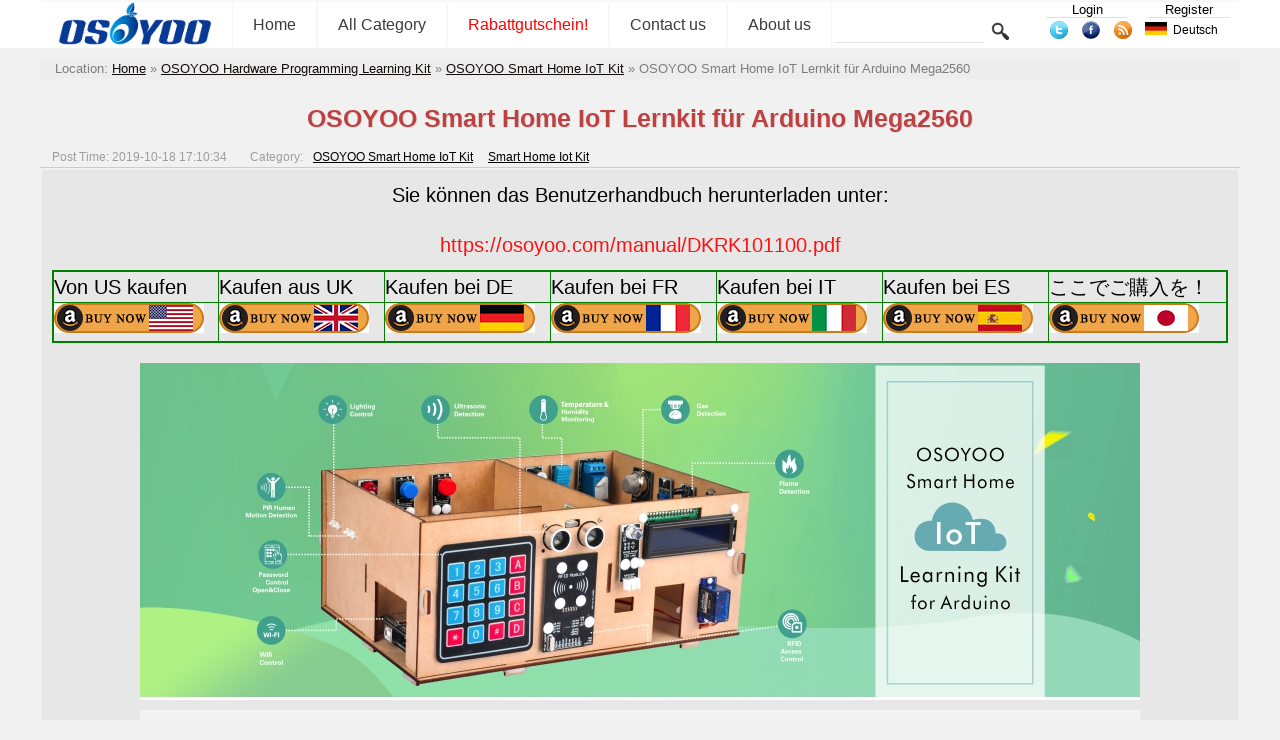

--- FILE ---
content_type: text/html; charset=UTF-8
request_url: https://osoyoo.com/de/2019/10/18/osoyoo-smart-home-iot-learning-kit-with-mega2560-introduction/
body_size: 13531
content:


<!DOCTYPE html>
<html lang="de-DE">
<head>
<!-- Reddit Pixel -->
<script>
!function(w,d){if(!w.rdt){var p=w.rdt=function(){p.sendEvent?p.sendEvent.apply(p,arguments):p.callQueue.push(arguments)};p.callQueue=[];var t=d.createElement("script");t.src="https://www.redditstatic.com/ads/pixel.js",t.async=!0;var s=d.getElementsByTagName("script")[0];s.parentNode.insertBefore(t,s)}}(window,document);rdt('init','a2_exibr832qkiv');rdt('track', 'PageVisit');
</script>
<!-- DO NOT MODIFY UNLESS TO REPLACE A USER IDENTIFIER -->
<!-- End Reddit Pixel -->
<script async src="https://fundingchoicesmessages.google.com/i/pub-7537483844671589?ers=1" nonce="JgN_4xRvD0KK4bd4qjdx1Q"></script><script nonce="JgN_4xRvD0KK4bd4qjdx1Q">(function() {function signalGooglefcPresent() {if (!window.frames['googlefcPresent']) {if (document.body) {const iframe = document.createElement('iframe'); iframe.style = 'width: 0; height: 0; border: none; z-index: -1000; left: -1000px; top: -1000px;'; iframe.style.display = 'none'; iframe.name = 'googlefcPresent'; document.body.appendChild(iframe);} else {setTimeout(signalGooglefcPresent, 0);}}}signalGooglefcPresent();})();</script>
 <!-- Google Tag Manager -->
<script>(function(w,d,s,l,i){w[l]=w[l]||[];w[l].push({'gtm.start':
new Date().getTime(),event:'gtm.js'});var f=d.getElementsByTagName(s)[0],
j=d.createElement(s),dl=l!='dataLayer'?'&l='+l:'';j.async=true;j.src=
'https://www.googletagmanager.com/gtm.js?id='+i+dl;f.parentNode.insertBefore(j,f);
})(window,document,'script','dataLayer','GTM-PC3R9XL2');</script>
<!-- End Google Tag Manager -->
<!--
<script data-ad-client="ca-pub-7537483844671589" async src="https://pagead2.googlesyndication.com/pagead/js/adsbygoogle.js"></script>
 -->
 
<title>OSOYOO Smart Home IoT Lernkit für Arduino Mega2560 &laquo; osoyoo.com</title>
<link type="text/css" rel="stylesheet" href="https://osoyoo.com/wp-content/themes/bombax/AmScript/Common.css">
<link type="text/css" rel="stylesheet" href="https://osoyoo.com/wp-content/themes/bombax/AmScript/AmSingle.css">
<script type="text/javascript" src="https://osoyoo.com/wp-content/themes/bombax/AmScript/AmCategory.js"></script>
<script type="text/javascript" src="https://osoyoo.com/wp-content/themes/bombax/AmScript/Lang.js"></script>
<script type="text/javascript" src="https://osoyoo.com/wp-content/themes/bombax/AmScript/Search.js"></script>
<script type="text/javascript" src=""></script>
<link rel="alternate" type="application/rss+xml" title="osoyoo.com latest post RSS" href="https://osoyoo.com/feed/" />
<link rel="alternate" type="application/rss+xml" title="osoyoo.com latest comment RSS" href="https://osoyoo.com/comments/feed/" />
<link rel="pingback" href="https://osoyoo.com/xmlrpc.php" />
<link rel="icon" href="https://osoyoo.com/picture/osoyoo.ico"  />
<link rel="shortcut icon" href="https://osoyoo.com/picture/osoyoo.ico"  />

<link rel="apple-touch-icon-precomposed" href="https://osoyoo.com/wp-content/uploads/2019/10/OSOYOOfavicon.png" />
<meta name="msapplication-TileImage" content="https://osoyoo.com/wp-content/uploads/2019/10/OSOYOOfavicon.png" />
</head>

<body>
<!-- Google Tag Manager (noscript) -->
<noscript><iframe src="https://www.googletagmanager.com/ns.html?id=GTM-PC3R9XL2"
height="0" width="0" style="display:none;visibility:hidden"></iframe></noscript>
<!-- End Google Tag Manager (noscript) -->
<div id="PageHeadBg">

<div id="PageHead">
     <div id="LineTop">
          <a href="https://osoyoo.com/de">
		  <img class="Logo" src="https://osoyoo.com/wp-content/themes/bombax/AmImages/Logo.png">
		  </a>
		  
     <div id="NavMain">
          <a href="https://osoyoo.com/de" class="Nav">Home</a>
          <a class="Nav" id="AmAllCategory" onClick="AmAllCategoryInit(0,0);" >All Category</a>
         <a href="https://osoyoo.com/?p=366" class="Nav">
<font color=FF0000>Rabattgutschein!</font>
</a>
<a href="https://osoyoo.com/de/about-us/" class="Nav">
Contact us
</a>
<a href="https://osoyoo.com/de/aboutus/" class="Nav">
About us
</a>
     </div>

     <form class="Search" method="get" target="_self" action="https://osoyoo.com/de">		  
          <input class="InputText" type="text" id="AmSearchText" name="s" value="">
		  <input class="InputSubmit" type="Submit" value="">
     </form>
	 <div class="UserInfo">
	 <a class="UserTopAction" href="https://osoyoo.com/wp-login.php">Login</a><a class="UserTopAction" href="https://osoyoo.com/wp-login.php?action=register">Register</a>	 </div>
	 <div class="Share">
	      <a href="https://twitter.com/osoyooproduct" title="twitter">
		       <img src="https://osoyoo.com/wp-content/themes/bombax/AmImages/twitter.png">
		  </a>
	      <a href="https://www.facebook.com/OsoyooStore" title="facebook">
		       <img src="https://osoyoo.com/wp-content/themes/bombax/AmImages/facebook.png">
		  </a>
	      <a href="https://osoyoo.com/feed/" title="feed">
		       <img src="https://osoyoo.com/wp-content/themes/bombax/AmImages/rss.png">
		  </a>		  
	 </div>		  
		  	  
<span id="AmLangIco" onclick="AmLanguageChange('AmLang');"><img src="https://osoyoo.com/wp-content/themes/bombax/AmImages/de.png" class="LangIco"><a hef="#https://osoyoo.com/de/2019/10/18/osoyoo-smart-home-iot-learning-kit-with-mega2560-introduction/">Deutsch</a></span><div id="AmLang">
	 <span class="AmLangList">
	 <img src="https://osoyoo.com/wp-content/themes/bombax/AmImages/us.png" class="LangIco">
     <a class="AmLangSet" href="https://osoyoo.com/2019/10/18/osoyoo-smart-home-iot-learning-kit-with-mega2560-introduction/">English</a>
	 </span>
	 <span class="AmLangList">
	 <img src="https://osoyoo.com/wp-content/themes/bombax/AmImages/it.png" class="LangIco">
     <a class="AmLangSet" href="https://osoyoo.com/it/2019/10/18/osoyoo-smart-home-iot-learning-kit-with-mega2560-introduction/">Italiano</a>
	 </span>
	 <span class="AmLangList">
	 <img src="https://osoyoo.com/wp-content/themes/bombax/AmImages/fr.png" class="LangIco">
     <a class="AmLangSet" href="https://osoyoo.com/fr/2019/10/18/osoyoo-smart-home-iot-learning-kit-with-mega2560-introduction/">Français</a>
	 </span>
	 	 <span class="AmLangList">
	 <img src="https://osoyoo.com/wp-content/themes/bombax/AmImages/es.png" class="LangIco">
     <a class="AmLangSet" href="https://osoyoo.com/es/2019/10/18/osoyoo-smart-home-iot-learning-kit-with-mega2560-introduction/">Español</a>
	 </span>
	 <span class="AmLangList">
	 <img src="https://osoyoo.com/wp-content/themes/bombax/AmImages/de.png" class="LangIco">
     <a class="AmLangSet" href="https://osoyoo.com/de/2019/10/18/osoyoo-smart-home-iot-learning-kit-with-mega2560-introduction/">Deutsch</a>
	 </span>
	 <span class="AmLangList">
	 <img src="https://osoyoo.com/wp-content/themes/bombax/AmImages/jp.png" class="LangIco">
     <a class="AmLangSet" href="https://osoyoo.com/ja/2019/10/18/osoyoo-smart-home-iot-learning-kit-with-mega2560-introduction/">日本語</a>
	 </span>
</div>

     </div>
     <div id="AmAllCategoryBg">
          <div id="AmAllCategoryBox">
          <div name="AmLayer" id="AmLayer_0" class="AmLayer">
               <ul name="AmSub_0" id="AmSub_0_0" class="CategoryList">
                    <li id="Cat_14"><a href="https://osoyoo.com/de/category/iot/" onmouseover="AmAllCategory(1,14);">Internet of Things</a></li>
                    <li id="Cat_6"><a href="https://osoyoo.com/de/category/osoyoo-raspi-kit/" onmouseover="AmAllCategory(1,6);">OSOYOO Hardware Program learning Kit for Raspberry Pi </a></li>
                    <li id="Cat_3"><a href="https://osoyoo.com/de/category/osoyoo-kit/" onmouseover="AmAllCategory(1,3);">OSOYOO Hardware Programming Learning Kit</a></li>
                    <li id="Cat_682"><a href="https://osoyoo.com/de/category/osoyoo-robot-car-kit/" onmouseover="AmAllCategory(1,682);">OSOYOO Robot Car Kit A series</a></li>
                    <li id="Cat_20"><a href="https://osoyoo.com/de/category/sensors/" onmouseover="AmAllCategory(1,20);">Sensors &amp; Accessories</a></li>
                    <li id="Cat_744"><a href="https://osoyoo.com/de/category/single-board/" onmouseover="AmAllCategory(1,744);">Single Board</a></li>
                    <li id="Cat_5"><a href="https://osoyoo.com/de/category/tutorial-ebook/" onmouseover="AmAllCategory(1,5);">Tutorial &amp; eBook</a></li>
                    <li id="Cat_1"><a href="https://osoyoo.com/de/category/uncategorized/" onmouseover="AmAllCategory(1,1);">Uncategorized</a></li>
                    <li id="Cat_733"><a href="https://osoyoo.com/de/category/building-blocks/" onmouseover="AmAllCategory(1,733);">Building Blocks</a></li>
                    <li id="Cat_732"><a href="https://osoyoo.com/de/category/mblock-graphic-programming/" onmouseover="AmAllCategory(1,732);">mBlock Graphic Programming</a></li>
                    <li id="Cat_672"><a href="https://osoyoo.com/de/category/microbit/" onmouseover="AmAllCategory(1,672);">Micro:bit</a></li>
                    <li id="Cat_730"><a href="https://osoyoo.com/de/category/raspberry-pi-pico/" onmouseover="AmAllCategory(1,730);">Raspberry Pi Pico</a></li>
                    <li id="Cat_405"><a href="https://osoyoo.com/de/category/tutorial-examples/" onmouseover="AmAllCategory(1,405);">Tutorial &amp; Examples</a></li>
                    <li id="Cat_7"><a href="https://osoyoo.com/de/category/%e6%b5%8b%e8%af%95/" onmouseover="AmAllCategory(1,7);">测试</a></li>
               </ul>
          </div>
          <div name="AmLayer" id="AmLayer_1" class="AmLayer">
               <ul name="AmSub_1" id="AmSub_1_14" class="CategoryList">
                    <li id="Cat_724"><a href="https://osoyoo.com/de/category/iot/osoyoo-esp8266-wifi-module/" onmouseover="AmAllCategory('2','724');">OSOYOO ESP8266 Wifi Module</a></li>
                    <li id="Cat_705"><a href="https://osoyoo.com/de/category/iot/w5100-ethernet-iot-kit-for-beginner/" onmouseover="AmAllCategory('2','705');">OSOYOO W5100 Ethernet IoT learning Kit</a></li>
                    <li id="Cat_711"><a href="https://osoyoo.com/de/category/iot/arduino-wifi-iot-learning-kit/" onmouseover="AmAllCategory('2','711');">OSOYOO Wifi IoT Learning Kit </a></li>
                    <li id="Cat_729"><a href="https://osoyoo.com/de/category/iot/smart-house-iot-learning-kit-v2-0/" onmouseover="AmAllCategory('2','729');">Smart House V2.0 Blynk Control</a></li>
                    <li id="Cat_727"><a href="https://osoyoo.com/de/category/iot/blynk-iot-learning-kit/" onmouseover="AmAllCategory('2','727');">Blynk IoT Learning Kit</a></li>
                    <li id="Cat_670"><a href="https://osoyoo.com/de/category/iot/lora-related/" onmouseover="AmAllCategory('2','670');">LoRa Related</a></li>
                    <li id="Cat_483"><a href="https://osoyoo.com/de/category/iot/nodemcu-iot-kit-iot/" onmouseover="AmAllCategory('2','483');">NodeMCU IoT Kit</a></li>
                    <li id="Cat_704"><a href="https://osoyoo.com/de/category/iot/smart-home-iot-kit/" onmouseover="AmAllCategory('2','704');">Smart Home Iot Kit</a></li>
                    <li id="Cat_737"><a href="https://osoyoo.com/de/category/iot/smart-home-v2-0-udp-app-control/" onmouseover="AmAllCategory('2','737');">Smart Home V2.0 UDP APP control</a></li>
               </ul>
               <ul name="AmSub_1" id="AmSub_1_6" class="CategoryList">
                    <li id="Cat_690"><a href="https://osoyoo.com/de/category/osoyoo-raspi-kit/raspberry-pi-project/" onmouseover="AmAllCategory('2','690');"> Project for Raspberry Pi </a></li>
                    <li id="Cat_750"><a href="https://osoyoo.com/de/category/osoyoo-raspi-kit/flexirover-robot-car-for-raspberry-pi-arduino/" onmouseover="AmAllCategory('2','750');">FlexiRover Robot Car for Raspberry Pi/Arduino</a></li>
                    <li id="Cat_659"><a href="https://osoyoo.com/de/category/osoyoo-raspi-kit/raspberry-pi-iot/" onmouseover="AmAllCategory('2','659');">IOT kit for raspberry Pi </a></li>
                    <li id="Cat_720"><a href="https://osoyoo.com/de/category/osoyoo-raspi-kit/mecanum-wheel-car/" onmouseover="AmAllCategory('2','720');">Mecanum Wheel Car</a></li>
                    <li id="Cat_489"><a href="https://osoyoo.com/de/category/osoyoo-raspi-kit/osoyoo-basic-kit-raspberry-pi-zero/" onmouseover="AmAllCategory('2','489');">OSOYOO basic kit for Raspberry pi zero</a></li>
                    <li id="Cat_660"><a href="https://osoyoo.com/de/category/osoyoo-raspi-kit/osoyoo-car-v1-raspberry-pi/" onmouseover="AmAllCategory('2','660');">OSOYOO Robot Car V1 for Raspberry Pi</a></li>
                    <li id="Cat_708"><a href="https://osoyoo.com/de/category/osoyoo-raspi-kit/osoyoo-car-v2-pi/" onmouseover="AmAllCategory('2','708');">OSOYOO Robot Car V2 for Raspberry Pi </a></li>
                    <li id="Cat_513"><a href="https://osoyoo.com/de/category/osoyoo-raspi-kit/osoyoo-starter-kit-v1-for-raspberry-pi/" onmouseover="AmAllCategory('2','513');">OSOYOO Starter Kit V1 for Raspberry Pi</a></li>
                    <li id="Cat_466"><a href="https://osoyoo.com/de/category/osoyoo-raspi-kit/osoyoo-starter-kit-raspberry-pi/" onmouseover="AmAllCategory('2','466');">OSOYOO Starter Kit V2 for Raspberry Pi</a></li>
                    <li id="Cat_506"><a href="https://osoyoo.com/de/category/osoyoo-raspi-kit/screen-raspberry-pi/" onmouseover="AmAllCategory('2','506');">Screen for Raspberry Pi</a></li>
                    <li id="Cat_664"><a href="https://osoyoo.com/de/category/osoyoo-raspi-kit/tank-car-raspberry-pi/" onmouseover="AmAllCategory('2','664');">Tank Car for Raspberry Pi </a></li>
                    <li id="Cat_748"><a href="https://osoyoo.com/de/category/osoyoo-raspi-kit/osoyoo-v4-0-robot-car-for-raspberry-pi/" onmouseover="AmAllCategory('2','748');">OSOYOO V4.0 Robot Car for Raspberry Pi</a></li>
               </ul>
               <ul name="AmSub_1" id="AmSub_1_3" class="CategoryList">
                    <li id="Cat_752"><a href="https://osoyoo.com/de/category/osoyoo-kit/lilypad-sewing-electronic-kit/" onmouseover="AmAllCategory('2','752');">LilyPad Sewing electronic Kit</a></li>
                    <li id="Cat_484"><a href="https://osoyoo.com/de/category/osoyoo-kit/arduinonodemcu-garden-watering-kit/" onmouseover="AmAllCategory('2','484');">NodeMCU Garden Watering Kit</a></li>
                    <li id="Cat_10"><a href="https://osoyoo.com/de/category/osoyoo-kit/osoyoo-3d-printer-kit/" onmouseover="AmAllCategory('2','10');">OSOYOO 3D Printer Kit</a></li>
                    <li id="Cat_491"><a href="https://osoyoo.com/de/category/osoyoo-kit/osoyoo-advanced-kit/" onmouseover="AmAllCategory('2','491');">OSOYOO Advanced Hardware Programming Learning Kit</a></li>
                    <li id="Cat_490"><a href="https://osoyoo.com/de/category/osoyoo-kit/osoyoo-basic-kit/" onmouseover="AmAllCategory('2','490');">OSOYOO Basic Programming Learning Kit </a></li>
                    <li id="Cat_467"><a href="https://osoyoo.com/de/category/osoyoo-kit/arduino-iot/" onmouseover="AmAllCategory('2','467');">OSOYOO Cayenne IOT Learning Kit </a></li>
                    <li id="Cat_697"><a href="https://osoyoo.com/de/category/osoyoo-kit/osoyoo-graphical-programming-kit/" onmouseover="AmAllCategory('2','697');">OSOYOO Graphical Programming Kit </a></li>
                    <li id="Cat_692"><a href="https://osoyoo.com/de/category/osoyoo-kit/osoyoo-starter-kit/" onmouseover="AmAllCategory('2','692');">Osoyoo Hardware Programming Starter Kit</a></li>
                    <li id="Cat_655"><a href="https://osoyoo.com/de/category/osoyoo-kit/arduino-yun-iot-smarthome-kit/" onmouseover="AmAllCategory('2','655');">OSOYOO IoT Smarthome Kit V0.1</a></li>
                    <li id="Cat_714"><a href="https://osoyoo.com/de/category/osoyoo-kit/osoyoo-pnp-kit-for-arduino/" onmouseover="AmAllCategory('2','714');">OSOYOO PNP Programming Learning Kit </a></li>
                    <li id="Cat_516"><a href="https://osoyoo.com/de/category/osoyoo-kit/osoyoo-rfid-kit/" onmouseover="AmAllCategory('2','516');">OSOYOO RFID Programming Learning Kit </a></li>
                    <li id="Cat_694"><a href="https://osoyoo.com/de/category/osoyoo-kit/osoyoo-sensor-modules-kit-for-arduino/" onmouseover="AmAllCategory('2','694');">Osoyoo Sensor Modules Kit </a></li>
                    <li id="Cat_706"><a href="https://osoyoo.com/de/category/osoyoo-kit/osoyoo-smart-home-iot-kit/" onmouseover="AmAllCategory('2','706');">OSOYOO Smart Home IoT Kit</a></li>
                    <li id="Cat_492"><a href="https://osoyoo.com/de/category/osoyoo-kit/osoyoo-ultimate-kit/" onmouseover="AmAllCategory('2','492');">OSOYOO Ultimate Hardware Programming kit</a></li>
                    <li id="Cat_693"><a href="https://osoyoo.com/de/category/osoyoo-kit/osoyoo-v3-advanced-learning-kits/" onmouseover="AmAllCategory('2','693');">OSOYOO v3 advanced learning kits</a></li>
                    <li id="Cat_652"><a href="https://osoyoo.com/de/category/osoyoo-kit/161-sensor-kit/" onmouseover="AmAllCategory('2','652');">16+1 Sensor kit</a></li>
                    <li id="Cat_465"><a href="https://osoyoo.com/de/category/osoyoo-kit/smart-car-kit/" onmouseover="AmAllCategory('2','465');">Smart Car Kit</a></li>
               </ul>
               <ul name="AmSub_1" id="AmSub_1_682" class="CategoryList">
                    <li id="Cat_663"><a href="https://osoyoo.com/de/category/osoyoo-robot-car-kit/balance-car-arduinoraspi-kit/" onmouseover="AmAllCategory('2','663');">Balance car kit</a></li>
                    <li id="Cat_747"><a href="https://osoyoo.com/de/category/osoyoo-robot-car-kit/blue-mecanum-wheel-robotic-for-arduino-mega2560/" onmouseover="AmAllCategory('2','747');">Blue Mecanum Wheel Robotic for Arduino Mega2560</a></li>
                    <li id="Cat_757"><a href="https://osoyoo.com/de/category/osoyoo-robot-car-kit/blue-mecanum-wheel-robotic-for-raspberry-pi/" onmouseover="AmAllCategory('2','757');">Blue Mecanum Wheel Robotic for Raspberry Pi</a></li>
                    <li id="Cat_707"><a href="https://osoyoo.com/de/category/osoyoo-robot-car-kit/m1-0-mecanum-wheel-metal-chassis-robotic/" onmouseover="AmAllCategory('2','707');">M1.0 Mecanum Wheel Metal Chassis Robotic</a></li>
                    <li id="Cat_741"><a href="https://osoyoo.com/de/category/osoyoo-robot-car-kit/m2-0-mecanum-wheel-metal-chassis-robotic/" onmouseover="AmAllCategory('2','741');">M2.0 Mecanum Wheel Metal Chassis Robotic</a></li>
                    <li id="Cat_703"><a href="https://osoyoo.com/de/category/osoyoo-robot-car-kit/mecanum-wheel-car-kit/" onmouseover="AmAllCategory('2','703');">Mars Explorer Mecanum Wheel Robot Kit</a></li>
                    <li id="Cat_518"><a href="https://osoyoo.com/de/category/osoyoo-robot-car-kit/arduino-tank-car-kit/" onmouseover="AmAllCategory('2','518');">Tank Car Kit V1.0</a></li>
                    <li id="Cat_712"><a href="https://osoyoo.com/de/category/osoyoo-robot-car-kit/tank-car-kit-v2-0/" onmouseover="AmAllCategory('2','712');">Tank Car Kit V2.0 </a></li>
                    <li id="Cat_499"><a href="https://osoyoo.com/de/category/osoyoo-robot-car-kit/2wd-robot-car-starter-kit/" onmouseover="AmAllCategory('2','499');">2WD Robot Car Starter Kit</a></li>
                    <li id="Cat_710"><a href="https://osoyoo.com/de/category/osoyoo-robot-car-kit/model-3-v2-0-robot-car/" onmouseover="AmAllCategory('2','710');">Model-3 V2.0 Robot Car</a></li>
                    <li id="Cat_702"><a href="https://osoyoo.com/de/category/osoyoo-robot-car-kit/osoyoo-model-3-robot-learning-kit/" onmouseover="AmAllCategory('2','702');">OSOYOO Model-3 Robot Learning Kit</a></li>
                    <li id="Cat_746"><a href="https://osoyoo.com/de/category/osoyoo-robot-car-kit/osoyoo-model-t-robot-car/" onmouseover="AmAllCategory('2','746');">OSOYOO Model-T Robot Car</a></li>
                    <li id="Cat_695"><a href="https://osoyoo.com/de/category/osoyoo-robot-car-kit/osoyoo-robot-car-starter-kit-tutorial/" onmouseover="AmAllCategory('2','695');">OSOYOO Robot Car Starter Kit Tutorial</a></li>
                    <li id="Cat_739"><a href="https://osoyoo.com/de/category/osoyoo-robot-car-kit/osoyoo-servo-steering-car-v3-0-for-arduino-mega2560/" onmouseover="AmAllCategory('2','739');">OSOYOO Servo Steering Car V3.0 for Arduino MEGA2560</a></li>
                    <li id="Cat_717"><a href="https://osoyoo.com/de/category/osoyoo-robot-car-kit/p3-servo-steering-robot-car/" onmouseover="AmAllCategory('2','717');">P3 Servo Steering Robot Car</a></li>
                    <li id="Cat_721"><a href="https://osoyoo.com/de/category/osoyoo-robot-car-kit/sg90-servo-steering-robot-car/" onmouseover="AmAllCategory('2','721');">SG90 Servo Steering Robot Car</a></li>
                    <li id="Cat_684"><a href="https://osoyoo.com/de/category/osoyoo-robot-car-kit/v2-0-robot-car-kit/" onmouseover="AmAllCategory('2','684');">V2.0 Robot Car kit</a></li>
                    <li id="Cat_709"><a href="https://osoyoo.com/de/category/osoyoo-robot-car-kit/v2-1-robot-car-kit/" onmouseover="AmAllCategory('2','709');">V2.1 Robot car kit</a></li>
               </ul>
               <ul name="AmSub_1" id="AmSub_1_20" class="CategoryList">
                    <li id="Cat_768"><a href="https://osoyoo.com/de/category/sensors/sewing-eletronic-widgets/" onmouseover="AmAllCategory('2','768');">Sewing eletronic widgets</a></li>
                    <li id="Cat_26"><a href="https://osoyoo.com/de/category/sensors/breadboard/" onmouseover="AmAllCategory('2','26');">Breadboard</a></li>
                    <li id="Cat_27"><a href="https://osoyoo.com/de/category/sensors/buzzer/" onmouseover="AmAllCategory('2','27');">Buzzer</a></li>
                    <li id="Cat_28"><a href="https://osoyoo.com/de/category/sensors/led/" onmouseover="AmAllCategory('2','28');">LED</a></li>
                    <li id="Cat_23"><a href="https://osoyoo.com/de/category/sensors/resistor/" onmouseover="AmAllCategory('2','23');">Resistor</a></li>
                    <li id="Cat_700"><a href="https://osoyoo.com/de/category/sensors/screen/" onmouseover="AmAllCategory('2','700');">Screen</a></li>
                    <li id="Cat_146"><a href="https://osoyoo.com/de/category/sensors/sensors-sensors/" onmouseover="AmAllCategory('2','146');">Sensors</a></li>
                    <li id="Cat_751"><a href="https://osoyoo.com/de/category/sensors/temperature-sensor/" onmouseover="AmAllCategory('2','751');">Temperature sensor</a></li>
                    <li id="Cat_24"><a href="https://osoyoo.com/de/category/sensors/usb-cable/" onmouseover="AmAllCategory('2','24');">USB cable</a></li>
                    <li id="Cat_25"><a href="https://osoyoo.com/de/category/sensors/wires/" onmouseover="AmAllCategory('2','25');">Wires</a></li>
               </ul>
               <ul name="AmSub_1" id="AmSub_1_744" class="CategoryList">
                    <li id="Cat_767"><a href="https://osoyoo.com/de/category/single-board/io-breakout-board-for-ardino-uno/" onmouseover="AmAllCategory('2','767');">IO-breakout-board-for-ardino-UNO</a></li>
                    <li id="Cat_762"><a href="https://osoyoo.com/de/category/single-board/io-breakout-board-for-arduino-nano/" onmouseover="AmAllCategory('2','762');">IO-breakout-board-for-arduino-nano</a></li>
                    <li id="Cat_765"><a href="https://osoyoo.com/de/category/single-board/io-breakout-board-for-arduino-pro-micro/" onmouseover="AmAllCategory('2','765');">IO-breakout-board-for-arduino-pro-micro</a></li>
                    <li id="Cat_766"><a href="https://osoyoo.com/de/category/single-board/io-breakout-board-for-esp32esp8266/" onmouseover="AmAllCategory('2','766');">IO-breakout-board-for-esp32&amp;esp8266</a></li>
                    <li id="Cat_763"><a href="https://osoyoo.com/de/category/single-board/io-breakout-board-for-raspberry-pico/" onmouseover="AmAllCategory('2','763');">IO-breakout-board-for-raspberry-pico</a></li>
                    <li id="Cat_754"><a href="https://osoyoo.com/de/category/single-board/nano-for-arduino/" onmouseover="AmAllCategory('2','754');">Nano for arduino</a></li>
                    <li id="Cat_745"><a href="https://osoyoo.com/de/category/single-board/ltg-nano-for-arduino/" onmouseover="AmAllCategory('2','745');">LTG-Nano for Arduino</a></li>
                    <li id="Cat_749"><a href="https://osoyoo.com/de/category/single-board/nodemcu/" onmouseover="AmAllCategory('2','749');">NodeMCU</a></li>
                    <li id="Cat_753"><a href="https://osoyoo.com/de/category/single-board/pro-micro-for-arduino/" onmouseover="AmAllCategory('2','753');">Pro micro for Arduino</a></li>
                    <li id="Cat_756"><a href="https://osoyoo.com/de/category/single-board/pwm-hat-for-rapberry-pi/" onmouseover="AmAllCategory('2','756');">PWM HAT for Rapberry Pi</a></li>
               </ul>
               <ul name="AmSub_1" id="AmSub_1_5" class="CategoryList">
                    <li id="Cat_22"><a href="https://osoyoo.com/de/category/tutorial-ebook/basic-tutorial/" onmouseover="AmAllCategory('2','22');">Basic Tutorial about Arduino</a></li>
                    <li id="Cat_685"><a href="https://osoyoo.com/de/category/tutorial-ebook/graphical-programming-tutorial-for-arduino/" onmouseover="AmAllCategory('2','685');">Graphical Programming Tutorial Serie A</a></li>
                    <li id="Cat_4"><a href="https://osoyoo.com/de/category/tutorial-ebook/diy-parts/" onmouseover="AmAllCategory('2','4');">Parts &amp; Projects for Arduino Open Source IDE</a></li>
               </ul>
               <ul name="AmSub_1" id="AmSub_1_733" class="CategoryList">
                    <li id="Cat_736"><a href="https://osoyoo.com/de/category/building-blocks/osoyoo-building-block-diy-programming-kit/" onmouseover="AmAllCategory('2','736');">OSOYOO Building Block DIY Programming Kit</a></li>
                    <li id="Cat_734"><a href="https://osoyoo.com/de/category/building-blocks/arduino-building-blocks/" onmouseover="AmAllCategory('2','734');">OSOYOO Building Blocks</a></li>
                    <li id="Cat_740"><a href="https://osoyoo.com/de/category/building-blocks/osoyoo-building-robot-car/" onmouseover="AmAllCategory('2','740');">OSOYOO Building Robot car</a></li>
               </ul>
               <ul name="AmSub_1" id="AmSub_1_672" class="CategoryList">
                    <li id="Cat_673"><a href="https://osoyoo.com/de/category/microbit/microbit-basic-tutorial/" onmouseover="AmAllCategory('2','673');">Micro:bit Basic Tutorial</a></li>
                    <li id="Cat_713"><a href="https://osoyoo.com/de/category/microbit/microbit-robot/" onmouseover="AmAllCategory('2','713');">Micro:bit Robot</a></li>
                    <li id="Cat_677"><a href="https://osoyoo.com/de/category/microbit/microbit-starter-kit/" onmouseover="AmAllCategory('2','677');">Micro:bit Starter Kit</a></li>
                    <li id="Cat_715"><a href="https://osoyoo.com/de/category/microbit/microbit-robot-car-v2/" onmouseover="AmAllCategory('2','715');">Microbit Robot Car V2</a></li>
                    <li id="Cat_691"><a href="https://osoyoo.com/de/category/microbit/osoyoo-sensor-for-micro-bit/" onmouseover="AmAllCategory('2','691');">OSOYOO Sensor for Micro bit</a></li>
               </ul>
               <ul name="AmSub_1" id="AmSub_1_730" class="CategoryList">
                    <li id="Cat_731"><a href="https://osoyoo.com/de/category/raspberry-pi-pico/pico-graphic-programming/" onmouseover="AmAllCategory('2','731');">Pico Graphic Programming</a></li>
                    <li id="Cat_743"><a href="https://osoyoo.com/de/category/raspberry-pi-pico/pico-robot-car-raspberry-pi-pico/" onmouseover="AmAllCategory('2','743');">Pico-Robot-Car</a></li>
               </ul>
               <ul name="AmSub_1" id="AmSub_1_7" class="CategoryList">
                    <li id="Cat_131"><a href="https://osoyoo.com/de/category/%e6%b5%8b%e8%af%95/meeting/" onmouseover="AmAllCategory('2','131');">Meeting</a></li>
               </ul>
          </div>
          <div name="AmLayer" id="AmLayer_2" class="AmLayer">
               <ul name="AmSub_2" id="AmSub_2_663" class="CategoryList">
                    <li id="Cat_698"><a href="https://osoyoo.com/de/category/osoyoo-robot-car-kit/balance-car-arduinoraspi-kit/balance-car/" onmouseover="AmAllCategory('3','698');">Balance Car</a></li>
               </ul>
          </div>
          </div>	
     </div>
</div>




</div>


<span id="UrlHere">
<div itemscope itemtype="http://schema.org/WebPage" id="crumbs">Location: <a itemprop="breadcrumb" href="https://osoyoo.com/de">Home</a> » <a itemprop="breadcrumb" href="https://osoyoo.com/de/category/osoyoo-kit/">OSOYOO Hardware Programming Learning Kit</a> » <a itemprop="breadcrumb" href="https://osoyoo.com/de/category/osoyoo-kit/osoyoo-smart-home-iot-kit/">OSOYOO Smart Home IoT Kit</a> » <span class="current">OSOYOO Smart Home IoT Lernkit für Arduino Mega2560</span></div></span>

<div id="ContentBody">

<h1>OSOYOO Smart Home IoT Lernkit für Arduino Mega2560</h1><div class="PostMeta">
<span class="Time">Post Time: 2019-10-18 17:10:34</span>
Category: <a class="category" href="https://osoyoo.com/de/category/osoyoo-kit/osoyoo-smart-home-iot-kit/">OSOYOO Smart Home IoT Kit</a>
<a class="category" href="https://osoyoo.com/de/category/iot/smart-home-iot-kit/">Smart Home Iot Kit</a>
</div>
<div class="PostContent">
<p style="text-align: center;">Sie können das Benutzerhandbuch herunterladen unter:</p>
<p style="text-align: center;"><a href="https://osoyoo.com/manual/DKRK101100.pdf">https://osoyoo.com/manual/DKRK101100.pdf</a></p>
<div align="center"></div>
<div align="center">
<table style="width: 100%;" border="1" cellspacing="0" cellpadding="2">
<tbody>
<tr>
<td id="buyfromusa">Von US kaufen</td>
<td>Kaufen aus UK</td>
<td>Kaufen bei DE</td>
<td>Kaufen bei FR</td>
<td>Kaufen bei IT</td>
<td>Kaufen bei ES</td>
<td>ここでご購入を！</td>
</tr>
<tr>
<td><a href="https://amzn.to/31MawRo"><img decoding="async" class="alignnone size-large" src="https://osoyoo.com/picture/icon/us_buy_now.png" width="150" height="30" /></a></td>
<td><a href="https://amzn.to/33XMMfL"><img decoding="async" loading="lazy" class="alignnone size-large" src="https://osoyoo.com/picture/icon/uk_buy_now.png" width="150" height="30" /></a></td>
<td><a href="https://www.amazon.de/OSOYOO-Projects-Development-Ultrasonic-Photoresistor/dp/B07DW3GRHM/ref=as_li_ss_tl?ie=UTF8&amp;qid=1540178611&amp;sr=8-1&amp;keywords=iot+kit&amp;linkCode=ll1&amp;tag=osoyoo05-21&amp;linkId=77ac2c280a9fef3c7de1bfd17b7585cd&amp;language=de_DE"><img decoding="async" loading="lazy" class="alignnone size-large" src="https://osoyoo.com/picture/icon/de_buy_now.png" width="150" height="30" /></a></td>
<td><a href="https://www.amazon.fr/OSOYOO-Electronic-Arduino-Wooden-Project/dp/B07DW3GRHM/ref=as_li_ss_tl?__mk_fr_FR=%C3%85M%C3%85%C5%BD%C3%95%C3%91&amp;dchild=1&amp;keywords=Yun+IoT+Smart+Home+Kit&amp;qid=1585193626&amp;s=electronics&amp;sr=1-1&amp;linkCode=ll1&amp;tag=osoyoo0b-21&amp;linkId=70661707f78d39f111a7b60095329da3&amp;language=fr_FR"><img decoding="async" loading="lazy" class="alignnone size-large" src="https://osoyoo.com/picture/icon/fr_buy_now.png" width="150" height="30" /></a></td>
<td><a href="https://www.amazon.it/OSOYOO-Electronic-Arduino-Wooden-Project/dp/B07DW3GRHM/ref=as_li_ss_tl?__mk_it_IT=%C3%85M%C3%85%C5%BD%C3%95%C3%91&amp;keywords=Yun+IoT+Smart+Home+Kit&amp;qid=1585193426&amp;s=electronics&amp;sr=1-1&amp;linkCode=ll1&amp;tag=osoyoo01-21&amp;linkId=f89184596f91887237c18eca9723b5b7&amp;language=it_IT"><img decoding="async" loading="lazy" class="alignnone size-large" src="https://osoyoo.com/picture/icon/it_buy_now.png" width="150" height="30" /></a></td>
<td><a href="https://www.amazon.es/OSOYOO-Electronic-Arduino-Wooden-Project/dp/B07DW3GRHM/ref=as_li_ss_tl?__mk_es_ES=%C3%85M%C3%85%C5%BD%C3%95%C3%91&amp;keywords=Yun+IoT+Kit&amp;qid=1585193873&amp;s=electronics&amp;sr=1-2&amp;linkCode=ll1&amp;tag=osoyoo04-21&amp;linkId=c82bfe384324d306d2b70df297c3f826&amp;language=es_ES"><img decoding="async" loading="lazy" class="alignnone size-large" src="https://osoyoo.com/picture/icon/es_buy_now.png" width="150" height="30" /></a></td>
<td><a href="https://www.amazon.co.jp/OSOYOO-YUN-Arduino-IoT%E5%AD%A6%E7%BF%92-%E3%82%B9%E3%83%9E%E3%83%BC%E3%83%88%E3%83%9B%E3%83%BC%E3%83%A0%E3%82%AD%E3%83%83%E3%83%88/dp/B07GWJVGCK/ref=sr_1_6?__mk_ja_JP=%E3%82%AB%E3%82%BF%E3%82%AB%E3%83%8A&amp;crid=2GUF4NSQ83547&amp;keywords=Arduino+MEGA2560+IoT&amp;qid=1641799056&amp;sprefix=arduino+mega2560+iot%2Caps%2C756&amp;sr=8-6"><img decoding="async" src="https://osoyoo.com/picture/icon/jp_buy_now.png" /></a></td>
</tr>
</tbody>
</table>
</div>
<p><img decoding="async" loading="lazy" class="aligncenter size-full" src="https://osoyoo.com/picture/Smart_Home_IoT_Learning_Kit_with_MEGA2560/home/Tutorial-1.jpg" width="1000" height="337" /><img decoding="async" loading="lazy" class="aligncenter size-full" src="https://osoyoo.com/picture/Smart_Home_IoT_Learning_Kit_with_MEGA2560/home/Tutorial-2.jpg" width="1000" height="1093" /><img decoding="async" loading="lazy" class="aligncenter size-full" src="https://osoyoo.com/picture/Smart_Home_IoT_Learning_Kit_with_MEGA2560/home/Tutorial-3.jpg" width="1000" height="1103" /><img decoding="async" loading="lazy" class="aligncenter " src="https://osoyoo.com/picture/Smart_Home_IoT_Learning_Kit_with_MEGA2560/home/Tutorial-4.jpg" width="994" height="619" /><img decoding="async" loading="lazy" class="aligncenter size-full" src="https://osoyoo.com/picture/Smart_Home_IoT_Learning_Kit_with_MEGA2560/home/Tutorial-5.jpg" width="1000" height="400" /><img decoding="async" loading="lazy" class="aligncenter size-full" src="https://osoyoo.com/picture/Smart_Home_IoT_Learning_Kit_with_MEGA2560/home/Tutorial-6.jpg" width="1000" height="999" /><a href="https://osoyoo.com/?p=29167"><img decoding="async" loading="lazy" class="aligncenter size-full" src="https://osoyoo.com/picture/Smart_Home_IoT_Learning_Kit_with_MEGA2560/home/Tutorials_Icon.png" width="1001" height="74" /></a></p>
<div align="center"><a href="https://osoyoo.com/?p=29167" target="_blank" rel="noopener noreferrer"><img decoding="async" loading="lazy" class="size-full alignnone" src="https://osoyoo.com/picture/Smart_Home_IoT_Learning_Kit_with_MEGA2560/home/OSOYOO_Mega-IoT_Extention_Board.png" width="273" height="68" /></a><a href="https://osoyoo.com/?p=27946"><img decoding="async" loading="lazy" class="alignnone size-full" src="https://osoyoo.com/picture/Smart_Home_IoT_Learning_Kit_with_MEGA2560/home/Lesson1.png" width="273" height="68" /></a><a href="https://osoyoo.com/?p=29109"><img decoding="async" loading="lazy" class="alignnone size-full" src="https://osoyoo.com/picture/Smart_Home_IoT_Learning_Kit_with_MEGA2560/home/Lesson2.png" width="273" height="68" /></a><a href="https://osoyoo.com/?p=28284"><img decoding="async" loading="lazy" class="alignnone size-full" src="https://osoyoo.com/picture/Smart_Home_IoT_Learning_Kit_with_MEGA2560/home/Lesson3.png" width="273" height="68" /></a><a href="https://osoyoo.com/?p=27950"><img decoding="async" loading="lazy" class="alignnone size-full" src="https://osoyoo.com/picture/Smart_Home_IoT_Learning_Kit_with_MEGA2560/home/Lesson4.png" width="273" height="68" /></a><a href="https://osoyoo.com/?p=28918"><img decoding="async" loading="lazy" class="alignnone size-full" src="https://osoyoo.com/picture/Smart_Home_IoT_Learning_Kit_with_MEGA2560/home/Lesson5.png" width="273" height="68" /></a><a href="https://osoyoo.com/?p=28928"><img decoding="async" loading="lazy" class="alignnone size-full" src="https://osoyoo.com/picture/Smart_Home_IoT_Learning_Kit_with_MEGA2560/home/Lesson6.png" width="273" height="68" /></a><a href="https://osoyoo.com/?p=28934"><img decoding="async" loading="lazy" class="alignnone size-full" src="https://osoyoo.com/picture/Smart_Home_IoT_Learning_Kit_with_MEGA2560/home/Lesson7.png" width="273" height="68" /></a><a href="https://osoyoo.com/?p=35251"><img decoding="async" loading="lazy" class="alignnone size-full" src="https://osoyoo.com/picture/Smart_Home_IoT_Learning_Kit_with_MEGA2560/home/Lesson8.png" width="273" height="68" /></a><a href="https://osoyoo.com/?p=28810"><img decoding="async" loading="lazy" class="alignnone size-full" src="https://osoyoo.com/picture/Smart_Home_IoT_Learning_Kit_with_MEGA2560/home/Lesson9.png" width="273" height="68" /></a><a href="https://osoyoo.com/?p=28816"><img decoding="async" loading="lazy" class="alignnone size-full" src="https://osoyoo.com/picture/Smart_Home_IoT_Learning_Kit_with_MEGA2560/home/Lesson10.png" width="273" height="68" /></a><a href="https://osoyoo.com/?p=28843"><img decoding="async" loading="lazy" class="alignnone size-full" src="https://osoyoo.com/picture/Smart_Home_IoT_Learning_Kit_with_MEGA2560/home/Lesson11.png" width="273" height="68" /></a><a href="https://osoyoo.com/?p=28854"><img decoding="async" loading="lazy" class="alignnone size-full" src="https://osoyoo.com/picture/Smart_Home_IoT_Learning_Kit_with_MEGA2560/home/Lesson12.png" width="273" height="68" /></a><a href="https://osoyoo.com/?p=28872"><img decoding="async" loading="lazy" class="alignnone size-full" src="https://osoyoo.com/picture/Smart_Home_IoT_Learning_Kit_with_MEGA2560/home/Lesson13.png" width="273" height="68" /></a><a href="https://osoyoo.com/?p=28889"><img decoding="async" loading="lazy" class="alignnone size-full" src="https://osoyoo.com/picture/Smart_Home_IoT_Learning_Kit_with_MEGA2560/home/Lesson14.png" width="273" height="68" /></a><a href="https://osoyoo.com/?p=28969"><img decoding="async" loading="lazy" class="alignnone size-full" src="https://osoyoo.com/picture/Smart_Home_IoT_Learning_Kit_with_MEGA2560/home/Lesson15.png" width="273" height="68" /></a><a href="https://osoyoo.com/?p=35264"><img decoding="async" loading="lazy" class="alignnone size-full" src="https://osoyoo.com/picture/Smart_Home_IoT_Learning_Kit_with_MEGA2560/home/Lesson16.png" width="273" height="68" /></a><a href="https://osoyoo.com/?p=29072"><img decoding="async" loading="lazy" class="alignnone size-full" src="https://osoyoo.com/picture/Smart_Home_IoT_Learning_Kit_with_MEGA2560/home/Lesson17.png" width="273" height="68" /></a><a href="https://osoyoo.com/?p=29020"><img decoding="async" loading="lazy" class="alignnone size-full" src="https://osoyoo.com/picture/Smart_Home_IoT_Learning_Kit_with_MEGA2560/home/Lesson18.png" width="273" height="68" /></a><a href="https://osoyoo.com/?p=29139"><img decoding="async" loading="lazy" class="alignnone size-full" src="https://osoyoo.com/picture/Smart_Home_IoT_Learning_Kit_with_MEGA2560/home/Lesson19.png" width="273" height="68" /></a></div>
<div align="center"><img decoding="async" loading="lazy" class="aligncenter size-full" src="https://osoyoo.com/picture/Smart_Home_IoT_Learning_Kit_with_MEGA2560/home/list.jpg" width="1000" height="678" /></div>
<div align="center">
<table style="height: 751px;" width="1004">
<tbody>
<tr>
<td style="text-align: center;" width="54">No.</td>
<td style="text-align: center;" width="142">Picture</td>
<td style="text-align: center;" width="370">Device</td>
<td style="text-align: center;" width="85">Qty.</td>
<td style="text-align: center;" width="202">Link</td>
</tr>
<tr>
<td style="text-align: center;" width="54">1</td>
<td style="text-align: center;" width="142"><img decoding="async" loading="lazy" class="aligncenter " src="https://osoyoo.com/picture/Smart_Home_IoT_Learning_Kit_with_MEGA2560/introduction/wooden_house.jpg" width="150" height="69" /></td>
<td style="text-align: center;" width="370">Holzhaus-Modell</td>
<td style="text-align: center;" width="85">1</td>
<td style="font-weight: 400; text-align: center;" width="202"><a href="https://osoyoo.store/products/wooden-house?variant=31613937647727">Hier klicken zum Kaufen</a></td>
</tr>
<tr>
<td style="text-align: center;" width="54">2</td>
<td style="text-align: center;" width="142"><img decoding="async" loading="lazy" class="aligncenter" src="https://osoyoo.com/wp-content/uploads/2018/03/LACC100300.jpg" width="150" height="150" /></td>
<td style="text-align: center;" width="370">OSOYOO Advanced Board für Arduino MEGA2560           (Voll kompatibel mit Arduino Mega2560)</td>
<td style="text-align: center;" width="85">1</td>
<td style="font-weight: 400; text-align: center;" width="202"><a href="https://osoyoo.store/products/osoyoo-mega2560-r3-control-board-atmega2560-16au-usb-cable-compatible-with-arduino?variant=31180322078831">Hier klicken zum Kaufen</a></td>
</tr>
<tr>
<td style="text-align: center;" width="54">3</td>
<td style="text-align: center;" width="142"><img decoding="async" loading="lazy" class="aligncenter " src="https://osoyoo.com/picture/Smart_Home_IoT_Learning_Kit_with_MEGA2560/introduction/OSOYOO_MEGA-IoT_Extension_Board.png" width="150" height="79" /></td>
<td style="text-align: center;" width="370">OSOYOO MEGA-IoT Erweiterungsplatine</td>
<td style="text-align: center;" width="85">1</td>
<td style="font-weight: 400; text-align: center;" width="202"><a href="https://osoyoo.store/products/osoyoo-mega-iot-extension-shield-for-mega2560-board?variant=31180307333231">Hier klicken zum Kaufen</a></td>
</tr>
<tr>
<td style="text-align: center;" width="54">4</td>
<td style="text-align: center;" width="142"><img decoding="async" loading="lazy" class="aligncenter" src="https://osoyoo.com/picture/Micro_bit_STEM/oso/12.jpg" width="150" height="150" /></td>
<td style="text-align: center;" width="370">Lichtempfindlicher Sensor</td>
<td style="text-align: center;" width="85">1</td>
<td style="font-weight: 400; text-align: center;" width="202"><a href="https://osoyoo.store/products/osoyoo-photosensitive-sensor?variant=31970485502063">Hier klicken zum Kaufen</a></td>
</tr>
<tr>
<td style="text-align: center;" width="54">5</td>
<td style="text-align: center;" width="142"><img decoding="async" loading="lazy" class="aligncenter" src="https://osoyoo.com/picture/Micro_bit_STEM/oso/7.jpg" width="150" height="150" /></td>
<td style="text-align: center;" width="370">Temperatur- und Luftfeuchtigkeitssensor</td>
<td style="text-align: center;" width="85">1</td>
<td style="font-weight: 400; text-align: center;" width="202"><a href="https://osoyoo.store/products/osoyoo-temperature-humility-sensor?variant=31970486255727">Hier klicken zum Kaufen</a></td>
</tr>
<tr>
<td style="text-align: center;" width="54">6</td>
<td style="text-align: center;" width="142"><img decoding="async" loading="lazy" class="aligncenter " src="https://osoyoo.com/picture/Arduino_Graphical_Programming_Kit/introduction/positive_buzzer.JPG" width="150" height="150" /></td>
<td style="text-align: center;" width="370">OSOYOO Aktiv-Summer-Modul</td>
<td style="text-align: center;" width="85">1</td>
<td style="font-weight: 400; text-align: center;" width="202"><a href="https://osoyoo.store/products/osoyoo-positive-buzzer-module?variant=31970486812783">Hier klicken zum Kaufen</a></td>
</tr>
<tr>
<td style="text-align: center;" width="54">7</td>
<td style="text-align: center;" width="142"><img decoding="async" loading="lazy" class="aligncenter " src="https://osoyoo.com/picture/Smart_Home_IoT_Learning_Kit_with_MEGA2560/introduction/flame_sensor.jpg" width="150" height="100" /></td>
<td style="text-align: center;" width="370">Sensor zur Flammendetektion</td>
<td style="text-align: center;" width="85">1</td>
<td style="font-weight: 400; text-align: center;" width="202"><a href="https://osoyoo.store/products/osoyoo-flame-detection-sensor?variant=31970487631983">Hier klicken zum Kaufen</a></td>
</tr>
<tr>
<td style="text-align: center;" width="54">8</td>
<td style="text-align: center;" width="142"><img decoding="async" loading="lazy" class="aligncenter" src="https://osoyoo.com/picture/Micro_bit_STEM/oso/3.jpg" width="150" height="150" /></td>
<td style="text-align: center;" width="370">1-Kanal-Relais</td>
<td style="text-align: center;" width="85">1</td>
<td style="font-weight: 400; text-align: center;" width="202"><a href="https://osoyoo.store/products/osoyoo-1-channel-relay?variant=31970487828591">Hier klicken zum Kaufen</a></td>
</tr>
<tr>
<td style="text-align: center;" width="54">9</td>
<td style="text-align: center;" width="142"><img decoding="async" loading="lazy" class="aligncenter" src="https://osoyoo.com/picture/Arduino_robot_car/Parts/Servo_motor.jpg" width="149" height="149" /></td>
<td style="text-align: center;" width="370">Mikro-Servomotor</td>
<td style="text-align: center;" width="85">1</td>
<td style="font-weight: 400; text-align: center;" width="202"><a href="https://osoyoo.store/products/osoyoo-micro-servo-motor?variant=31970489008239">Hier klicken zum Kaufen</a></td>
</tr>
<tr>
<td style="text-align: center;" width="54">10</td>
<td style="text-align: center;" width="142"><img decoding="async" loading="lazy" class="aligncenter" src="https://osoyoo.com/picture/Micro_bit_STEM/oso/13.jpg" width="150" height="150" /></td>
<td style="text-align: center;" width="370">RGB-Modul</td>
<td style="text-align: center;" width="85">1</td>
<td style="font-weight: 400; text-align: center;" width="202"><a href="https://osoyoo.store/products/osoyoo-rgb-module?variant=31970491465839">Hier klicken zum Kaufen</a></td>
</tr>
<tr>
<td style="text-align: center;" width="54">11</td>
<td style="text-align: center;" width="142"><img decoding="async" loading="lazy" class="aligncenter" src="https://osoyoo.com/picture/Micro_bit_STEM/oso/20.jpg" width="150" height="150" /></td>
<td style="text-align: center;" width="370">Ultraschall-Sensor</td>
<td style="text-align: center;" width="85">1</td>
<td style="font-weight: 400; text-align: center;" width="202"><a href="https://osoyoo.store/products/osoyoo-ultrasonic-sensor?variant=31970510864495">Hier klicken zum Kaufen</a></td>
</tr>
<tr>
<td style="text-align: center;" width="54">12</td>
<td style="text-align: center;" width="142"><img decoding="async" loading="lazy" class="aligncenter " src="https://osoyoo.com/picture/Arduino_Graphical_Programming_Kit/introduction/PIR.JPG" width="150" height="150" /></td>
<td style="text-align: center;" width="370">PIR-Bewegungssensor</td>
<td style="text-align: center;" width="85">1</td>
<td style="font-weight: 400; text-align: center;" width="202"><a href="https://osoyoo.store/products/osoyoo-pir-motion-sensor">Hier klicken zum Kaufen</a></td>
</tr>
<tr>
<td style="text-align: center;" width="54">13</td>
<td style="text-align: center;" width="142"><img decoding="async" loading="lazy" class="aligncenter" src="https://osoyoo.com/picture/Micro_bit_STEM/oso/16.jpg" width="149" height="149" /></td>
<td style="text-align: center;" width="370">Mikrofon-Modul</td>
<td style="text-align: center;" width="85">1</td>
<td style="font-weight: 400; text-align: center;" width="202"><a href="https://osoyoo.store/products/osoyoo-microphone-module?variant=31970512928879">Hier klicken zum Kaufen</a></td>
</tr>
<tr>
<td style="text-align: center;" width="54">14</td>
<td style="text-align: center;" width="142"><img decoding="async" loading="lazy" class="aligncenter " src="https://osoyoo.com/picture/Arduino_Graphical_Programming_Kit/introduction/1602.jpg" width="150" height="150" /></td>
<td style="text-align: center;" width="370">1602 I2C LCD-Bildschirm</td>
<td style="text-align: center;" width="85">1</td>
<td style="font-weight: 400; text-align: center;" width="202"><a href="https://osoyoo.store/products/osoyoo-1602-i2c-lcd-screen?variant=31970612412527">Hier klicken zum Kaufen</a></td>
</tr>
<tr>
<td style="text-align: center;" width="54">15</td>
<td style="text-align: center;" width="142"><img decoding="async" loading="lazy" class="aligncenter " src="https://osoyoo.com/picture/Smart_Home_IoT_Learning_Kit_with_MEGA2560/introduction/Gas_Detection_Module.JPG" width="150" height="150" /></td>
<td style="text-align: center;" width="370">Gasdetektionsmodul</td>
<td style="text-align: center;" width="85">1</td>
<td style="font-weight: 400; text-align: center;" width="202"><a href="https://osoyoo.store/products/osoyoo-gas-detection-module?variant=31970645704815">Hier klicken zum Kaufen</a></td>
</tr>
<tr>
<td style="text-align: center;" width="54">16</td>
<td style="text-align: center;" width="142"><img decoding="async" loading="lazy" class="aligncenter " src="https://osoyoo.com/picture/Smart_Home_IoT_Learning_Kit_with_MEGA2560/introduction/RFID.jpg" width="150" height="150" /></td>
<td style="text-align: center;" width="370">RFID-Modul</td>
<td style="text-align: center;" width="85">1</td>
<td style="font-weight: 400; text-align: center;" width="202"><a href="https://osoyoo.store/products/osoyoo-rfid-module?variant=31970646130799">Hier klicken zum Kaufen</a></td>
</tr>
<tr>
<td style="text-align: center;" width="54">17</td>
<td style="text-align: center;" width="142"><img decoding="async" loading="lazy" class="aligncenter" src="https://osoyoo.com/wp-content/uploads/2018/03/2016006200.jpg" width="150" height="150" /></td>
<td style="text-align: center;" width="370">4*4 Tastenfeld</td>
<td style="text-align: center;" width="85">1</td>
<td style="font-weight: 400; text-align: center;" width="202"><a href="https://osoyoo.store/products/osoyoo-4-4-keypad?variant=31970646917231">Hier klicken zum Kaufen</a></td>
</tr>
<tr>
<td style="text-align: center;" width="54">18</td>
<td style="text-align: center;" width="142"><img decoding="async" loading="lazy" class="aligncenter" src="https://osoyoo.com/picture/Micro_bit_STEM/oso/4.jpg" width="150" height="150" /></td>
<td style="text-align: center;" width="370">Gelbes LED-Modul</td>
<td style="text-align: center;" width="85">1</td>
<td style="font-weight: 400; text-align: center;" width="202"><a href="https://osoyoo.store/products/osoyoo-yellow-led-module?variant=31970846376047">Hier klicken zum Kaufen</a></td>
</tr>
<tr>
<td style="text-align: center;" width="54">19</td>
<td style="text-align: center;" width="142"><img decoding="async" loading="lazy" class="aligncenter" src="https://osoyoo.com/picture/Micro_bit_STEM/oso/5.jpg" width="150" height="150" /></td>
<td style="text-align: center;" width="370">Rotes LED-Modul</td>
<td style="text-align: center;" width="85">1</td>
<td style="font-weight: 400; text-align: center;" width="202"><a href="https://osoyoo.store/products/osoyoo-red-led-module?variant=31970848768111">Hier klicken zum Kaufen</a></td>
</tr>
<tr>
<td style="text-align: center;" width="54">20</td>
<td style="text-align: center;" width="142"><img decoding="async" loading="lazy" class="aligncenter" src="https://osoyoo.com/picture/Micro_bit_STEM/oso/22.jpg" width="150" height="150" /></td>
<td style="text-align: center;" width="370">Grünes LED-Modul</td>
<td style="text-align: center;" width="85">1</td>
<td style="font-weight: 400; text-align: center;" width="202"><a href="https://osoyoo.store/products/osoyoo-green-led-module?variant=31970851160175">Hier klicken zum Kaufen</a></td>
</tr>
<tr>
<td style="text-align: center;" width="54">21</td>
<td style="text-align: center;" width="142"><img decoding="async" loading="lazy" class="aligncenter" src="https://osoyoo.com/picture/Micro_bit_STEM/oso/6.jpg" width="149" height="149" /></td>
<td style="text-align: center;" width="370">Weißes LED-Modul</td>
<td style="text-align: center;" width="85">1</td>
<td style="font-weight: 400; text-align: center;" width="202"><a href="https://osoyoo.store/products/osoyoo-white-led-module?variant=31970851324015">Hier klicken zum Kaufen</a></td>
</tr>
<tr>
<td style="text-align: center;" width="54">22</td>
<td style="text-align: center;" width="142"><img decoding="async" loading="lazy" class="aligncenter" src="https://osoyoo.com/picture/Micro_bit_STEM/oso/10.jpg" width="150" height="150" /></td>
<td style="text-align: center;" width="370">Modul Rote Taste</td>
<td style="text-align: center;" width="85">1</td>
<td style="font-weight: 400; text-align: center;" width="202"><a href="https://osoyoo.store/products/osoyoo-red-button-module?variant=31970854338671">Hier klicken zum Kaufen</a></td>
</tr>
<tr>
<td style="text-align: center;" width="54">23</td>
<td style="text-align: center;" width="142"><img decoding="async" loading="lazy" class="aligncenter " src="https://osoyoo.com/picture/Smart_House_IoT_Learning_Kit_V2.0/modules/Blue_Button.jpg" width="151" height="151" /></td>
<td style="text-align: center;" width="370">Modul Blaue Taste</td>
<td style="text-align: center;" width="85">1</td>
<td style="font-weight: 400; text-align: center;" width="202"><a href="https://osoyoo.store/products/osoyoo-yellow-button-module?variant=31970856992879">Hier klicken zum Kaufen</a></td>
</tr>
<tr>
<td style="text-align: center;" width="54">24</td>
<td style="text-align: center;" width="142"><img decoding="async" loading="lazy" class="aligncenter" src="https://osoyoo.com/wp-content/uploads/2017/08/3-1024x1024.jpg" width="150" height="150" /></td>
<td style="text-align: center;" width="370">Kreuzschlitzschraubendreher</td>
<td style="text-align: center;" width="85">1</td>
<td style="font-weight: 400; text-align: center;" width="202"><a href="https://osoyoo.store/products/phillips-screwdriver?variant=31930635780207">Hier klicken zum Kaufen</a></td>
</tr>
</tbody>
</table>
</div>
</div>

<div id="AmCustomFields">
     <p class="Line">
     </p>
     <p class="Line">
     <span class="TitleCommon">
          DownLoad Url
     </span>
     <a class="ValueUrl" href="osoyoo.com" title="DownLoad Url">
          osoyoo.com
     </a>
     </p>
</div>
</div>



<div id="comments">
    
    
    <div class="commentmeta ui-state-default ">
	<h3 id="commentstitle"><b>29</b> Comments</h3>
            </div>
    <ul class="commentlist">
				<li class="comment byuser comment-author-kyaw even thread-even depth-1 parent" id="comment-1280">
				<div id="div-comment-1280" class="comment-body">
				<div class="comment-author vcard">
			<img alt='' src='https://secure.gravatar.com/avatar/5ef7e1bfced050ffd63a96ed84ccee91?s=60&#038;d=retro&#038;r=g' srcset='https://secure.gravatar.com/avatar/5ef7e1bfced050ffd63a96ed84ccee91?s=120&#038;d=retro&#038;r=g 2x' class='avatar avatar-60 photo' height='60' width='60' loading='lazy' decoding='async'/>			<cite class="fn">Kyaw</cite> <span class="says">says:</span>		</div>
		
		<div class="comment-meta commentmetadata">
			<a href="https://osoyoo.com/de/2019/10/18/osoyoo-smart-home-iot-learning-kit-with-mega2560-introduction/#comment-1280">December 26, 2019 at 11:10 pm</a>		</div>

		<p>Would like to buy.Please guide me throughout.<br />
Thanks<br />
Kyaw</p>

		<div class="reply"><a rel="nofollow" class="comment-reply-login" href="https://osoyoo.com/wp-login.php?redirect_to=https%3A%2F%2Fosoyoo.com%2Fde%2F2019%2F10%2F18%2Fosoyoo-smart-home-iot-learning-kit-with-mega2560-introduction%2F">Log in to Reply</a></div>
				</div>
				<ul class="children">
		<li class="comment byuser comment-author-anya bypostauthor odd alt depth-2" id="comment-1281">
				<div id="div-comment-1281" class="comment-body">
				<div class="comment-author vcard">
			<img alt='' src='https://secure.gravatar.com/avatar/c86d8a5b485f76ce04233126bb33daf6?s=60&#038;d=retro&#038;r=g' srcset='https://secure.gravatar.com/avatar/c86d8a5b485f76ce04233126bb33daf6?s=120&#038;d=retro&#038;r=g 2x' class='avatar avatar-60 photo' height='60' width='60' loading='lazy' decoding='async'/>			<cite class="fn">Anya</cite> <span class="says">says:</span>		</div>
		
		<div class="comment-meta commentmetadata">
			<a href="https://osoyoo.com/de/2019/10/18/osoyoo-smart-home-iot-learning-kit-with-mega2560-introduction/#comment-1281">December 27, 2019 at 10:29 am</a>		</div>

		<p>Hi, you can buy it from this link:<br />
<a href="https://www.amazon.com/dp/B07DW3GRHM" rel="nofollow ugc">https://www.amazon.com/dp/B07DW3GRHM</a></p>

		<div class="reply"><a rel="nofollow" class="comment-reply-login" href="https://osoyoo.com/wp-login.php?redirect_to=https%3A%2F%2Fosoyoo.com%2Fde%2F2019%2F10%2F18%2Fosoyoo-smart-home-iot-learning-kit-with-mega2560-introduction%2F">Log in to Reply</a></div>
				</div>
				</li><!-- #comment-## -->
</ul><!-- .children -->
</li><!-- #comment-## -->
		<li class="comment byuser comment-author-kyaw even thread-odd thread-alt depth-1 parent" id="comment-1282">
				<div id="div-comment-1282" class="comment-body">
				<div class="comment-author vcard">
			<img alt='' src='https://secure.gravatar.com/avatar/5ef7e1bfced050ffd63a96ed84ccee91?s=60&#038;d=retro&#038;r=g' srcset='https://secure.gravatar.com/avatar/5ef7e1bfced050ffd63a96ed84ccee91?s=120&#038;d=retro&#038;r=g 2x' class='avatar avatar-60 photo' height='60' width='60' loading='lazy' decoding='async'/>			<cite class="fn">Kyaw</cite> <span class="says">says:</span>		</div>
		
		<div class="comment-meta commentmetadata">
			<a href="https://osoyoo.com/de/2019/10/18/osoyoo-smart-home-iot-learning-kit-with-mega2560-introduction/#comment-1282">December 30, 2019 at 6:01 pm</a>		</div>

		<p>how to buy?</p>

		<div class="reply"><a rel="nofollow" class="comment-reply-login" href="https://osoyoo.com/wp-login.php?redirect_to=https%3A%2F%2Fosoyoo.com%2Fde%2F2019%2F10%2F18%2Fosoyoo-smart-home-iot-learning-kit-with-mega2560-introduction%2F">Log in to Reply</a></div>
				</div>
				<ul class="children">
		<li class="comment byuser comment-author-anya bypostauthor odd alt depth-2" id="comment-1288">
				<div id="div-comment-1288" class="comment-body">
				<div class="comment-author vcard">
			<img alt='' src='https://secure.gravatar.com/avatar/c86d8a5b485f76ce04233126bb33daf6?s=60&#038;d=retro&#038;r=g' srcset='https://secure.gravatar.com/avatar/c86d8a5b485f76ce04233126bb33daf6?s=120&#038;d=retro&#038;r=g 2x' class='avatar avatar-60 photo' height='60' width='60' loading='lazy' decoding='async'/>			<cite class="fn">Anya</cite> <span class="says">says:</span>		</div>
		
		<div class="comment-meta commentmetadata">
			<a href="https://osoyoo.com/de/2019/10/18/osoyoo-smart-home-iot-learning-kit-with-mega2560-introduction/#comment-1288">December 31, 2019 at 10:32 am</a>		</div>

		<p>Hi, you can buy it from Amazon:<br />
<a href="https://www.amazon.com/dp/B07DW3GRHM" rel="nofollow ugc">https://www.amazon.com/dp/B07DW3GRHM</a></p>
<p>If you&#8217;re in Europe, you can search B07DW3GRHM</p>

		<div class="reply"><a rel="nofollow" class="comment-reply-login" href="https://osoyoo.com/wp-login.php?redirect_to=https%3A%2F%2Fosoyoo.com%2Fde%2F2019%2F10%2F18%2Fosoyoo-smart-home-iot-learning-kit-with-mega2560-introduction%2F">Log in to Reply</a></div>
				</div>
				</li><!-- #comment-## -->
</ul><!-- .children -->
</li><!-- #comment-## -->
		<li class="comment byuser comment-author-secord8533gmail-com even thread-even depth-1 parent" id="comment-1290">
				<div id="div-comment-1290" class="comment-body">
				<div class="comment-author vcard">
			<img alt='' src='https://secure.gravatar.com/avatar/f831b9c56d98f8dcaa18ad9097a7704a?s=60&#038;d=retro&#038;r=g' srcset='https://secure.gravatar.com/avatar/f831b9c56d98f8dcaa18ad9097a7704a?s=120&#038;d=retro&#038;r=g 2x' class='avatar avatar-60 photo' height='60' width='60' loading='lazy' decoding='async'/>			<cite class="fn"><a href="/cdn-cgi/l/email-protection" class="__cf_email__" data-cfemail="a8dbcdcbc7dacc909d9b9be8cfc5c9c1c486cbc7c5">[email&#160;protected]</a></cite> <span class="says">says:</span>		</div>
		
		<div class="comment-meta commentmetadata">
			<a href="https://osoyoo.com/de/2019/10/18/osoyoo-smart-home-iot-learning-kit-with-mega2560-introduction/#comment-1290">January 2, 2020 at 10:53 am</a>		</div>

		<p>Hi, I recently purchased this and it came with a CD with this webpage printed on it. I don&#8217;t have a CD drive so I was hoping to download an instructional pdf from this website but I can&#8217;t find it? I also cannot download the pdf from the QR code? </p>
<p>Thank you.</p>

		<div class="reply"><a rel="nofollow" class="comment-reply-login" href="https://osoyoo.com/wp-login.php?redirect_to=https%3A%2F%2Fosoyoo.com%2Fde%2F2019%2F10%2F18%2Fosoyoo-smart-home-iot-learning-kit-with-mega2560-introduction%2F">Log in to Reply</a></div>
				</div>
				<ul class="children">
		<li class="comment byuser comment-author-anya bypostauthor odd alt depth-2" id="comment-1291">
				<div id="div-comment-1291" class="comment-body">
				<div class="comment-author vcard">
			<img alt='' src='https://secure.gravatar.com/avatar/c86d8a5b485f76ce04233126bb33daf6?s=60&#038;d=retro&#038;r=g' srcset='https://secure.gravatar.com/avatar/c86d8a5b485f76ce04233126bb33daf6?s=120&#038;d=retro&#038;r=g 2x' class='avatar avatar-60 photo' height='60' width='60' loading='lazy' decoding='async'/>			<cite class="fn">Anya</cite> <span class="says">says:</span>		</div>
		
		<div class="comment-meta commentmetadata">
			<a href="https://osoyoo.com/de/2019/10/18/osoyoo-smart-home-iot-learning-kit-with-mega2560-introduction/#comment-1291">January 2, 2020 at 11:11 am</a>		</div>

		<p>Hi, I&#8217;m sorry for your inconvenience, you can download it from this website:<br />
<a href="https://drive.google.com/open?id=1OQB3OJCbtCLXeK4x5OT8RwZKzpPwjKyV" rel="nofollow ugc">https://drive.google.com/open?id=1OQB3OJCbtCLXeK4x5OT8RwZKzpPwjKyV</a></p>

		<div class="reply"><a rel="nofollow" class="comment-reply-login" href="https://osoyoo.com/wp-login.php?redirect_to=https%3A%2F%2Fosoyoo.com%2Fde%2F2019%2F10%2F18%2Fosoyoo-smart-home-iot-learning-kit-with-mega2560-introduction%2F">Log in to Reply</a></div>
				</div>
				</li><!-- #comment-## -->
</ul><!-- .children -->
</li><!-- #comment-## -->
		<li class="comment byuser comment-author-astrolab even thread-odd thread-alt depth-1 parent" id="comment-1292">
				<div id="div-comment-1292" class="comment-body">
				<div class="comment-author vcard">
			<img alt='' src='https://secure.gravatar.com/avatar/e5a8d577baaff0f3d497a5c70c0e08af?s=60&#038;d=retro&#038;r=g' srcset='https://secure.gravatar.com/avatar/e5a8d577baaff0f3d497a5c70c0e08af?s=120&#038;d=retro&#038;r=g 2x' class='avatar avatar-60 photo' height='60' width='60' loading='lazy' decoding='async'/>			<cite class="fn">astrolab</cite> <span class="says">says:</span>		</div>
		
		<div class="comment-meta commentmetadata">
			<a href="https://osoyoo.com/de/2019/10/18/osoyoo-smart-home-iot-learning-kit-with-mega2560-introduction/#comment-1292">January 2, 2020 at 7:00 pm</a>		</div>

		<p>Hello !</p>
<p>I bought 2 weeks ago the OSOYOO Yun IoT Smart Home Kit and I still have the same problem whatever I did!<br />
I try to control a LED via Blink by following this tutorial :</p>
<p><a href="https://osoyoo.com/2018/02/05/osoyoo-yun-iot-led-blink/" rel="nofollow ugc">https://osoyoo.com/2018/02/05/osoyoo-yun-iot-led-blink/</a></p>
<p>I&#8217;ve got this 2 errors :</p>
<p>1) On blink : &#8220;blink not online yet&#8221;</p>
<p>2) On the serial monitor : &#8220;Impossible to connect&#8221; and &#8220;Does the sketch use the bridge?&#8221;</p>
<p>Any advices to progress about this problem would be helpfull !</p>
<p>Many thanks.</p>

		<div class="reply"><a rel="nofollow" class="comment-reply-login" href="https://osoyoo.com/wp-login.php?redirect_to=https%3A%2F%2Fosoyoo.com%2Fde%2F2019%2F10%2F18%2Fosoyoo-smart-home-iot-learning-kit-with-mega2560-introduction%2F">Log in to Reply</a></div>
				</div>
				<ul class="children">
		<li class="comment byuser comment-author-anya bypostauthor odd alt depth-2" id="comment-1293">
				<div id="div-comment-1293" class="comment-body">
				<div class="comment-author vcard">
			<img alt='' src='https://secure.gravatar.com/avatar/c86d8a5b485f76ce04233126bb33daf6?s=60&#038;d=retro&#038;r=g' srcset='https://secure.gravatar.com/avatar/c86d8a5b485f76ce04233126bb33daf6?s=120&#038;d=retro&#038;r=g 2x' class='avatar avatar-60 photo' height='60' width='60' loading='lazy' decoding='async'/>			<cite class="fn">Anya</cite> <span class="says">says:</span>		</div>
		
		<div class="comment-meta commentmetadata">
			<a href="https://osoyoo.com/de/2019/10/18/osoyoo-smart-home-iot-learning-kit-with-mega2560-introduction/#comment-1293">January 3, 2020 at 11:03 am</a>		</div>

		<p>Hi, could you please take a picture to show the products? As this kit has two version, I&#8217;d like to know which version of yours is.</p>

		<div class="reply"><a rel="nofollow" class="comment-reply-login" href="https://osoyoo.com/wp-login.php?redirect_to=https%3A%2F%2Fosoyoo.com%2Fde%2F2019%2F10%2F18%2Fosoyoo-smart-home-iot-learning-kit-with-mega2560-introduction%2F">Log in to Reply</a></div>
				</div>
				</li><!-- #comment-## -->
</ul><!-- .children -->
</li><!-- #comment-## -->
		<li class="comment byuser comment-author-astrolab even thread-even depth-1 parent" id="comment-1296">
				<div id="div-comment-1296" class="comment-body">
				<div class="comment-author vcard">
			<img alt='' src='https://secure.gravatar.com/avatar/e5a8d577baaff0f3d497a5c70c0e08af?s=60&#038;d=retro&#038;r=g' srcset='https://secure.gravatar.com/avatar/e5a8d577baaff0f3d497a5c70c0e08af?s=120&#038;d=retro&#038;r=g 2x' class='avatar avatar-60 photo' height='60' width='60' loading='lazy' decoding='async'/>			<cite class="fn">astrolab</cite> <span class="says">says:</span>		</div>
		
		<div class="comment-meta commentmetadata">
			<a href="https://osoyoo.com/de/2019/10/18/osoyoo-smart-home-iot-learning-kit-with-mega2560-introduction/#comment-1296">January 5, 2020 at 1:23 am</a>		</div>

		<p>Hi,</p>
<p>Of course ! This is the picture mo my kit.<br />
<a href="https://zupimages.net/viewer.php?id=20/01/s2ew.jpg" rel="nofollow ugc">https://zupimages.net/viewer.php?id=20/01/s2ew.jpg</a><br />
Thank you</p>

		<div class="reply"><a rel="nofollow" class="comment-reply-login" href="https://osoyoo.com/wp-login.php?redirect_to=https%3A%2F%2Fosoyoo.com%2Fde%2F2019%2F10%2F18%2Fosoyoo-smart-home-iot-learning-kit-with-mega2560-introduction%2F">Log in to Reply</a></div>
				</div>
				<ul class="children">
		<li class="comment byuser comment-author-anya bypostauthor odd alt depth-2 parent" id="comment-1304">
				<div id="div-comment-1304" class="comment-body">
				<div class="comment-author vcard">
			<img alt='' src='https://secure.gravatar.com/avatar/c86d8a5b485f76ce04233126bb33daf6?s=60&#038;d=retro&#038;r=g' srcset='https://secure.gravatar.com/avatar/c86d8a5b485f76ce04233126bb33daf6?s=120&#038;d=retro&#038;r=g 2x' class='avatar avatar-60 photo' height='60' width='60' loading='lazy' decoding='async'/>			<cite class="fn">Anya</cite> <span class="says">says:</span>		</div>
		
		<div class="comment-meta commentmetadata">
			<a href="https://osoyoo.com/de/2019/10/18/osoyoo-smart-home-iot-learning-kit-with-mega2560-introduction/#comment-1304">January 6, 2020 at 11:30 am</a>		</div>

		<p>It is a network link problem. If there is a problem with the network connection settings? Is the ssid and password correct? Please refer to the following picture.<br />
<a href="https://osoyoo.com/picture/Smart_Home_IoT_Learning_Kit_with_MEGA2560/general/ssid-yun.png" rel="nofollow ugc">https://osoyoo.com/picture/Smart_Home_IoT_Learning_Kit_with_MEGA2560/general/ssid-yun.png</a></p>

		<div class="reply"><a rel="nofollow" class="comment-reply-login" href="https://osoyoo.com/wp-login.php?redirect_to=https%3A%2F%2Fosoyoo.com%2Fde%2F2019%2F10%2F18%2Fosoyoo-smart-home-iot-learning-kit-with-mega2560-introduction%2F">Log in to Reply</a></div>
				</div>
				<ul class="children">
		<li class="comment byuser comment-author-astrolab even depth-3 parent" id="comment-1307">
				<div id="div-comment-1307" class="comment-body">
				<div class="comment-author vcard">
			<img alt='' src='https://secure.gravatar.com/avatar/e5a8d577baaff0f3d497a5c70c0e08af?s=60&#038;d=retro&#038;r=g' srcset='https://secure.gravatar.com/avatar/e5a8d577baaff0f3d497a5c70c0e08af?s=120&#038;d=retro&#038;r=g 2x' class='avatar avatar-60 photo' height='60' width='60' loading='lazy' decoding='async'/>			<cite class="fn">astrolab</cite> <span class="says">says:</span>		</div>
		
		<div class="comment-meta commentmetadata">
			<a href="https://osoyoo.com/de/2019/10/18/osoyoo-smart-home-iot-learning-kit-with-mega2560-introduction/#comment-1307">January 7, 2020 at 3:29 am</a>		</div>

		<p>Hi,</p>
<p>I suppose it&#8217;s not a network link problem because I managed to connecte to the draguino interface as you can see :<br />
<a href="https://zupimages.net/viewer.php?id=20/02/42ax.jpg" rel="nofollow ugc">https://zupimages.net/viewer.php?id=20/02/42ax.jpg</a><br />
Do you confirm it&#8217;s ok ?<br />
I followed step by step the tutorial you mentionned.<br />
Thank you.</p>

		<div class="reply"><a rel="nofollow" class="comment-reply-login" href="https://osoyoo.com/wp-login.php?redirect_to=https%3A%2F%2Fosoyoo.com%2Fde%2F2019%2F10%2F18%2Fosoyoo-smart-home-iot-learning-kit-with-mega2560-introduction%2F">Log in to Reply</a></div>
				</div>
				<ul class="children">
		<li class="comment byuser comment-author-anya bypostauthor odd alt depth-4" id="comment-1312">
				<div id="div-comment-1312" class="comment-body">
				<div class="comment-author vcard">
			<img alt='' src='https://secure.gravatar.com/avatar/c86d8a5b485f76ce04233126bb33daf6?s=60&#038;d=retro&#038;r=g' srcset='https://secure.gravatar.com/avatar/c86d8a5b485f76ce04233126bb33daf6?s=120&#038;d=retro&#038;r=g 2x' class='avatar avatar-60 photo' height='60' width='60' loading='lazy' decoding='async'/>			<cite class="fn">Anya</cite> <span class="says">says:</span>		</div>
		
		<div class="comment-meta commentmetadata">
			<a href="https://osoyoo.com/de/2019/10/18/osoyoo-smart-home-iot-learning-kit-with-mega2560-introduction/#comment-1312">January 7, 2020 at 4:36 pm</a>		</div>

		<p>Hi, could you please follow this tutorial to confirm if yun shield is connected to the internet?<br />
<a href="https://osoyoo.com/2020/01/07/yun-shield-general-set-up-for-internet-access/" rel="nofollow ugc">https://osoyoo.com/2020/01/07/yun-shield-general-set-up-for-internet-access/</a></p>

		<div class="reply"><a rel="nofollow" class="comment-reply-login" href="https://osoyoo.com/wp-login.php?redirect_to=https%3A%2F%2Fosoyoo.com%2Fde%2F2019%2F10%2F18%2Fosoyoo-smart-home-iot-learning-kit-with-mega2560-introduction%2F">Log in to Reply</a></div>
				</div>
				</li><!-- #comment-## -->
</ul><!-- .children -->
</li><!-- #comment-## -->
</ul><!-- .children -->
</li><!-- #comment-## -->
		<li class="comment byuser comment-author-anya bypostauthor even depth-2 parent" id="comment-1305">
				<div id="div-comment-1305" class="comment-body">
				<div class="comment-author vcard">
			<img alt='' src='https://secure.gravatar.com/avatar/c86d8a5b485f76ce04233126bb33daf6?s=60&#038;d=retro&#038;r=g' srcset='https://secure.gravatar.com/avatar/c86d8a5b485f76ce04233126bb33daf6?s=120&#038;d=retro&#038;r=g 2x' class='avatar avatar-60 photo' height='60' width='60' loading='lazy' decoding='async'/>			<cite class="fn">Anya</cite> <span class="says">says:</span>		</div>
		
		<div class="comment-meta commentmetadata">
			<a href="https://osoyoo.com/de/2019/10/18/osoyoo-smart-home-iot-learning-kit-with-mega2560-introduction/#comment-1305">January 6, 2020 at 11:33 am</a>		</div>

		<p>The tutorial: <a href="https://osoyoo.com/2018/02/05/osoyoo-yun-iot-led-blink/" rel="nofollow ugc">https://osoyoo.com/2018/02/05/osoyoo-yun-iot-led-blink/</a></p>

		<div class="reply"><a rel="nofollow" class="comment-reply-login" href="https://osoyoo.com/wp-login.php?redirect_to=https%3A%2F%2Fosoyoo.com%2Fde%2F2019%2F10%2F18%2Fosoyoo-smart-home-iot-learning-kit-with-mega2560-introduction%2F">Log in to Reply</a></div>
				</div>
				<ul class="children">
		<li class="comment byuser comment-author-astrolab odd alt depth-3 parent" id="comment-1313">
				<div id="div-comment-1313" class="comment-body">
				<div class="comment-author vcard">
			<img alt='' src='https://secure.gravatar.com/avatar/e5a8d577baaff0f3d497a5c70c0e08af?s=60&#038;d=retro&#038;r=g' srcset='https://secure.gravatar.com/avatar/e5a8d577baaff0f3d497a5c70c0e08af?s=120&#038;d=retro&#038;r=g 2x' class='avatar avatar-60 photo' height='60' width='60' loading='lazy' decoding='async'/>			<cite class="fn">astrolab</cite> <span class="says">says:</span>		</div>
		
		<div class="comment-meta commentmetadata">
			<a href="https://osoyoo.com/de/2019/10/18/osoyoo-smart-home-iot-learning-kit-with-mega2560-introduction/#comment-1313">January 7, 2020 at 9:30 pm</a>		</div>

		<p>Hi,</p>
<p>I finally found the reason it didn&#8217;t work..In IDE I used Arduino Yun board card,instead of &#8220;Arduino Mega 2560 &#8211; Dragino Yun&#8221; , and now it works !<br />
Many thanks for your help.</p>

		<div class="reply"><a rel="nofollow" class="comment-reply-login" href="https://osoyoo.com/wp-login.php?redirect_to=https%3A%2F%2Fosoyoo.com%2Fde%2F2019%2F10%2F18%2Fosoyoo-smart-home-iot-learning-kit-with-mega2560-introduction%2F">Log in to Reply</a></div>
				</div>
				<ul class="children">
		<li class="comment byuser comment-author-anya bypostauthor even depth-4" id="comment-1317">
				<div id="div-comment-1317" class="comment-body">
				<div class="comment-author vcard">
			<img alt='' src='https://secure.gravatar.com/avatar/c86d8a5b485f76ce04233126bb33daf6?s=60&#038;d=retro&#038;r=g' srcset='https://secure.gravatar.com/avatar/c86d8a5b485f76ce04233126bb33daf6?s=120&#038;d=retro&#038;r=g 2x' class='avatar avatar-60 photo' height='60' width='60' loading='lazy' decoding='async'/>			<cite class="fn">Anya</cite> <span class="says">says:</span>		</div>
		
		<div class="comment-meta commentmetadata">
			<a href="https://osoyoo.com/de/2019/10/18/osoyoo-smart-home-iot-learning-kit-with-mega2560-introduction/#comment-1317">January 8, 2020 at 10:59 am</a>		</div>

		<p>Glad to hear that, if there&#8217;s anuything I can help, please feel free to tell me.</p>

		<div class="reply"><a rel="nofollow" class="comment-reply-login" href="https://osoyoo.com/wp-login.php?redirect_to=https%3A%2F%2Fosoyoo.com%2Fde%2F2019%2F10%2F18%2Fosoyoo-smart-home-iot-learning-kit-with-mega2560-introduction%2F">Log in to Reply</a></div>
				</div>
				</li><!-- #comment-## -->
</ul><!-- .children -->
</li><!-- #comment-## -->
</ul><!-- .children -->
</li><!-- #comment-## -->
</ul><!-- .children -->
</li><!-- #comment-## -->
		<li class="comment byuser comment-author-david123 odd alt thread-odd thread-alt depth-1 parent" id="comment-1302">
				<div id="div-comment-1302" class="comment-body">
				<div class="comment-author vcard">
			<img alt='' src='https://secure.gravatar.com/avatar/84c9ef525ce3a4464d9cd71551e370ea?s=60&#038;d=retro&#038;r=g' srcset='https://secure.gravatar.com/avatar/84c9ef525ce3a4464d9cd71551e370ea?s=120&#038;d=retro&#038;r=g 2x' class='avatar avatar-60 photo' height='60' width='60' loading='lazy' decoding='async'/>			<cite class="fn">david123</cite> <span class="says">says:</span>		</div>
		
		<div class="comment-meta commentmetadata">
			<a href="https://osoyoo.com/de/2019/10/18/osoyoo-smart-home-iot-learning-kit-with-mega2560-introduction/#comment-1302">January 6, 2020 at 9:07 am</a>		</div>

		<p>How can I buy one more yun iot.extension board and osoyoo mega 2560 board?</p>

		<div class="reply"><a rel="nofollow" class="comment-reply-login" href="https://osoyoo.com/wp-login.php?redirect_to=https%3A%2F%2Fosoyoo.com%2Fde%2F2019%2F10%2F18%2Fosoyoo-smart-home-iot-learning-kit-with-mega2560-introduction%2F">Log in to Reply</a></div>
				</div>
				<ul class="children">
		<li class="comment byuser comment-author-anya bypostauthor even depth-2 parent" id="comment-1303">
				<div id="div-comment-1303" class="comment-body">
				<div class="comment-author vcard">
			<img alt='' src='https://secure.gravatar.com/avatar/c86d8a5b485f76ce04233126bb33daf6?s=60&#038;d=retro&#038;r=g' srcset='https://secure.gravatar.com/avatar/c86d8a5b485f76ce04233126bb33daf6?s=120&#038;d=retro&#038;r=g 2x' class='avatar avatar-60 photo' height='60' width='60' loading='lazy' decoding='async'/>			<cite class="fn">Anya</cite> <span class="says">says:</span>		</div>
		
		<div class="comment-meta commentmetadata">
			<a href="https://osoyoo.com/de/2019/10/18/osoyoo-smart-home-iot-learning-kit-with-mega2560-introduction/#comment-1303">January 6, 2020 at 11:08 am</a>		</div>

		<p>Hi, do you mean this extension board:<br />
<a href="https://osoyoo.com/wp-content/uploads/2018/03/2018000200-1.png" rel="nofollow ugc">https://osoyoo.com/wp-content/uploads/2018/03/2018000200-1.png</a></p>

		<div class="reply"><a rel="nofollow" class="comment-reply-login" href="https://osoyoo.com/wp-login.php?redirect_to=https%3A%2F%2Fosoyoo.com%2Fde%2F2019%2F10%2F18%2Fosoyoo-smart-home-iot-learning-kit-with-mega2560-introduction%2F">Log in to Reply</a></div>
				</div>
				<ul class="children">
		<li class="comment byuser comment-author-david123 odd alt depth-3 parent" id="comment-1306">
				<div id="div-comment-1306" class="comment-body">
				<div class="comment-author vcard">
			<img alt='' src='https://secure.gravatar.com/avatar/84c9ef525ce3a4464d9cd71551e370ea?s=60&#038;d=retro&#038;r=g' srcset='https://secure.gravatar.com/avatar/84c9ef525ce3a4464d9cd71551e370ea?s=120&#038;d=retro&#038;r=g 2x' class='avatar avatar-60 photo' height='60' width='60' loading='lazy' decoding='async'/>			<cite class="fn">david123</cite> <span class="says">says:</span>		</div>
		
		<div class="comment-meta commentmetadata">
			<a href="https://osoyoo.com/de/2019/10/18/osoyoo-smart-home-iot-learning-kit-with-mega2560-introduction/#comment-1306">January 6, 2020 at 3:29 pm</a>		</div>

		<p>no, it should be the board for the smart home</p>
<p>I also want to but the mego 2560 too</p>
<p><a href="https://osoyoo.com/2019/10/18/osoyoo-smart-home-iot-learning-kit-with-mega2560-introduction/" rel="nofollow ugc">https://osoyoo.com/2019/10/18/osoyoo-smart-home-iot-learning-kit-with-mega2560-introduction/</a></p>

		<div class="reply"><a rel="nofollow" class="comment-reply-login" href="https://osoyoo.com/wp-login.php?redirect_to=https%3A%2F%2Fosoyoo.com%2Fde%2F2019%2F10%2F18%2Fosoyoo-smart-home-iot-learning-kit-with-mega2560-introduction%2F">Log in to Reply</a></div>
				</div>
				<ul class="children">
		<li class="comment byuser comment-author-anya bypostauthor even depth-4" id="comment-1316">
				<div id="div-comment-1316" class="comment-body">
				<div class="comment-author vcard">
			<img alt='' src='https://secure.gravatar.com/avatar/c86d8a5b485f76ce04233126bb33daf6?s=60&#038;d=retro&#038;r=g' srcset='https://secure.gravatar.com/avatar/c86d8a5b485f76ce04233126bb33daf6?s=120&#038;d=retro&#038;r=g 2x' class='avatar avatar-60 photo' height='60' width='60' loading='lazy' decoding='async'/>			<cite class="fn">Anya</cite> <span class="says">says:</span>		</div>
		
		<div class="comment-meta commentmetadata">
			<a href="https://osoyoo.com/de/2019/10/18/osoyoo-smart-home-iot-learning-kit-with-mega2560-introduction/#comment-1316">January 8, 2020 at 10:56 am</a>		</div>

		<p>Hi, you can buy from: <a href="https://www.amazon.com/dp/B083K263NB" rel="nofollow ugc">https://www.amazon.com/dp/B083K263NB</a></p>

		<div class="reply"><a rel="nofollow" class="comment-reply-login" href="https://osoyoo.com/wp-login.php?redirect_to=https%3A%2F%2Fosoyoo.com%2Fde%2F2019%2F10%2F18%2Fosoyoo-smart-home-iot-learning-kit-with-mega2560-introduction%2F">Log in to Reply</a></div>
				</div>
				</li><!-- #comment-## -->
</ul><!-- .children -->
</li><!-- #comment-## -->
</ul><!-- .children -->
</li><!-- #comment-## -->
</ul><!-- .children -->
</li><!-- #comment-## -->
		<li class="comment byuser comment-author-erickvelez odd alt thread-even depth-1 parent" id="comment-1336">
				<div id="div-comment-1336" class="comment-body">
				<div class="comment-author vcard">
			<img alt='' src='https://secure.gravatar.com/avatar/1e809763c9cb6c6926b83f50f7a63470?s=60&#038;d=retro&#038;r=g' srcset='https://secure.gravatar.com/avatar/1e809763c9cb6c6926b83f50f7a63470?s=120&#038;d=retro&#038;r=g 2x' class='avatar avatar-60 photo' height='60' width='60' loading='lazy' decoding='async'/>			<cite class="fn">erickvelez</cite> <span class="says">says:</span>		</div>
		
		<div class="comment-meta commentmetadata">
			<a href="https://osoyoo.com/de/2019/10/18/osoyoo-smart-home-iot-learning-kit-with-mega2560-introduction/#comment-1336">January 28, 2020 at 9:44 am</a>		</div>

		<p>Would it be possible to buy on aliexpress for the same price as amazon? I&#8217;m in Brazil and that would greatly simplify shipping, but the price is more than double.</p>

		<div class="reply"><a rel="nofollow" class="comment-reply-login" href="https://osoyoo.com/wp-login.php?redirect_to=https%3A%2F%2Fosoyoo.com%2Fde%2F2019%2F10%2F18%2Fosoyoo-smart-home-iot-learning-kit-with-mega2560-introduction%2F">Log in to Reply</a></div>
				</div>
				<ul class="children">
		<li class="comment byuser comment-author-anya bypostauthor even depth-2" id="comment-1342">
				<div id="div-comment-1342" class="comment-body">
				<div class="comment-author vcard">
			<img alt='' src='https://secure.gravatar.com/avatar/c86d8a5b485f76ce04233126bb33daf6?s=60&#038;d=retro&#038;r=g' srcset='https://secure.gravatar.com/avatar/c86d8a5b485f76ce04233126bb33daf6?s=120&#038;d=retro&#038;r=g 2x' class='avatar avatar-60 photo' height='60' width='60' loading='lazy' decoding='async'/>			<cite class="fn">Anya</cite> <span class="says">says:</span>		</div>
		
		<div class="comment-meta commentmetadata">
			<a href="https://osoyoo.com/de/2019/10/18/osoyoo-smart-home-iot-learning-kit-with-mega2560-introduction/#comment-1342">February 10, 2020 at 6:06 pm</a>		</div>

		<p>Hi, I&#8217;m sorry that we can&#8217;t ship it in current</p>

		<div class="reply"><a rel="nofollow" class="comment-reply-login" href="https://osoyoo.com/wp-login.php?redirect_to=https%3A%2F%2Fosoyoo.com%2Fde%2F2019%2F10%2F18%2Fosoyoo-smart-home-iot-learning-kit-with-mega2560-introduction%2F">Log in to Reply</a></div>
				</div>
				</li><!-- #comment-## -->
		<li class="comment byuser comment-author-susan odd alt depth-2" id="comment-1362">
				<div id="div-comment-1362" class="comment-body">
				<div class="comment-author vcard">
			<img alt='' src='https://secure.gravatar.com/avatar/91596f6d74810c7a9bf6726aa1386bc1?s=60&#038;d=retro&#038;r=g' srcset='https://secure.gravatar.com/avatar/91596f6d74810c7a9bf6726aa1386bc1?s=120&#038;d=retro&#038;r=g 2x' class='avatar avatar-60 photo' height='60' width='60' loading='lazy' decoding='async'/>			<cite class="fn">susan</cite> <span class="says">says:</span>		</div>
		
		<div class="comment-meta commentmetadata">
			<a href="https://osoyoo.com/de/2019/10/18/osoyoo-smart-home-iot-learning-kit-with-mega2560-introduction/#comment-1362">March 11, 2020 at 12:35 pm</a>		</div>

		<p>Hi, you can visit : <a href="https://www.aliexpress.com/item/32904777146.html?spm=a2g0s.12269583.0.0.53a65cb3J7tk6t" rel="nofollow ugc">https://www.aliexpress.com/item/32904777146.html?spm=a2g0s.12269583.0.0.53a65cb3J7tk6t</a> to buy it.</p>

		<div class="reply"><a rel="nofollow" class="comment-reply-login" href="https://osoyoo.com/wp-login.php?redirect_to=https%3A%2F%2Fosoyoo.com%2Fde%2F2019%2F10%2F18%2Fosoyoo-smart-home-iot-learning-kit-with-mega2560-introduction%2F">Log in to Reply</a></div>
				</div>
				</li><!-- #comment-## -->
</ul><!-- .children -->
</li><!-- #comment-## -->
		<li class="comment byuser comment-author-iroz even thread-odd thread-alt depth-1" id="comment-1441">
				<div id="div-comment-1441" class="comment-body">
				<div class="comment-author vcard">
			<img alt='' src='https://secure.gravatar.com/avatar/365cd29af2f1d00dbb6a2b73b59508d7?s=60&#038;d=retro&#038;r=g' srcset='https://secure.gravatar.com/avatar/365cd29af2f1d00dbb6a2b73b59508d7?s=120&#038;d=retro&#038;r=g 2x' class='avatar avatar-60 photo' height='60' width='60' loading='lazy' decoding='async'/>			<cite class="fn">iroz</cite> <span class="says">says:</span>		</div>
		
		<div class="comment-meta commentmetadata">
			<a href="https://osoyoo.com/de/2019/10/18/osoyoo-smart-home-iot-learning-kit-with-mega2560-introduction/#comment-1441">May 4, 2020 at 8:50 pm</a>		</div>

		<p>Hi, I would get tutorials of 4*4 Keyboard and smart home system on OSOYOO Smart Home IoT Learning Kit with MEGA2560.</p>
<p>I got the information about yun iot.extension board, but I could find that on this kit&#8230;.<br />
<a href="https://osoyoo.com/2018/03/15/arduino-lesson-osoyoo-iot-yun-smarthome-system/" rel="nofollow ugc">https://osoyoo.com/2018/03/15/arduino-lesson-osoyoo-iot-yun-smarthome-system/</a> </p>
<p>Best</p>

		<div class="reply"><a rel="nofollow" class="comment-reply-login" href="https://osoyoo.com/wp-login.php?redirect_to=https%3A%2F%2Fosoyoo.com%2Fde%2F2019%2F10%2F18%2Fosoyoo-smart-home-iot-learning-kit-with-mega2560-introduction%2F">Log in to Reply</a></div>
				</div>
				</li><!-- #comment-## -->
		<li class="comment byuser comment-author-cen odd alt thread-even depth-1 parent" id="comment-1477">
				<div id="div-comment-1477" class="comment-body">
				<div class="comment-author vcard">
			<img alt='' src='https://secure.gravatar.com/avatar/916de625078baf73337e63bf3e3e94d7?s=60&#038;d=retro&#038;r=g' srcset='https://secure.gravatar.com/avatar/916de625078baf73337e63bf3e3e94d7?s=120&#038;d=retro&#038;r=g 2x' class='avatar avatar-60 photo' height='60' width='60' loading='lazy' decoding='async'/>			<cite class="fn">cen</cite> <span class="says">says:</span>		</div>
		
		<div class="comment-meta commentmetadata">
			<a href="https://osoyoo.com/de/2019/10/18/osoyoo-smart-home-iot-learning-kit-with-mega2560-introduction/#comment-1477">June 25, 2020 at 4:05 pm</a>		</div>

		<p>I have completed my evaluation of this kit. I purchased this with the intention of giving it to my nephew to gain experience with the Internet of Things. I am going to request a return to Amazon because I believe it would be frustrating for him because in the first sensor experiment, Lesson 4, I found that the port D13 is faulty and so the LED will not light. The port has power between Vcc and GND, but apparently the SIG is not working. In later lessons, the same LED is hooked up to port D11, and in that case, the LED works as expected.  Additionally, port D12 works intermittently. Sometimes, when running the program, and LED connected to port D12 will not light as expected, but then while the program continues to run, it will start working and then stop.  I would recommend some consistency in the illustrations for sensor switch positions. For example, Lesson 9 specifies that the gas detector switch be selected to &#8220;D&#8221; on the left and shows the switch in gray.  However, in following lessons, the convention is reversed and the switch on the left appears in black. Also, Lesson 10 gives the hint that the potentiometer may have to be adjusted to get the expected sensor response. This note probably should appear in other lessons using sensors which have potentiometers.</p>

		<div class="reply"><a rel="nofollow" class="comment-reply-login" href="https://osoyoo.com/wp-login.php?redirect_to=https%3A%2F%2Fosoyoo.com%2Fde%2F2019%2F10%2F18%2Fosoyoo-smart-home-iot-learning-kit-with-mega2560-introduction%2F">Log in to Reply</a></div>
				</div>
				<ul class="children">
		<li class="comment byuser comment-author-david even depth-2" id="comment-1502">
				<div id="div-comment-1502" class="comment-body">
				<div class="comment-author vcard">
			<img alt='' src='https://secure.gravatar.com/avatar/fd8ad6e37b26c6cfab527fd75eec00e6?s=60&#038;d=retro&#038;r=g' srcset='https://secure.gravatar.com/avatar/fd8ad6e37b26c6cfab527fd75eec00e6?s=120&#038;d=retro&#038;r=g 2x' class='avatar avatar-60 photo' height='60' width='60' loading='lazy' decoding='async'/>			<cite class="fn">david</cite> <span class="says">says:</span>		</div>
		
		<div class="comment-meta commentmetadata">
			<a href="https://osoyoo.com/de/2019/10/18/osoyoo-smart-home-iot-learning-kit-with-mega2560-introduction/#comment-1502">August 7, 2020 at 11:52 am</a>		</div>

		<p>Our purpose of designing this kit is for people to better learn and understand the Internet of Things and sensors. We made the sensor a plug-and-play way to save the user&#8217;s hardware connection time. If you encounter problems during the use of our products For questions, you can directly contact our customer service or technical support. But we encourage ourselves to explore and think about more creative and interesting things with our hearts</p>

		<div class="reply"><a rel="nofollow" class="comment-reply-login" href="https://osoyoo.com/wp-login.php?redirect_to=https%3A%2F%2Fosoyoo.com%2Fde%2F2019%2F10%2F18%2Fosoyoo-smart-home-iot-learning-kit-with-mega2560-introduction%2F">Log in to Reply</a></div>
				</div>
				</li><!-- #comment-## -->
</ul><!-- .children -->
</li><!-- #comment-## -->
		<li class="comment byuser comment-author-astrolab odd alt thread-odd thread-alt depth-1 parent" id="comment-1500">
				<div id="div-comment-1500" class="comment-body">
				<div class="comment-author vcard">
			<img alt='' src='https://secure.gravatar.com/avatar/e5a8d577baaff0f3d497a5c70c0e08af?s=60&#038;d=retro&#038;r=g' srcset='https://secure.gravatar.com/avatar/e5a8d577baaff0f3d497a5c70c0e08af?s=120&#038;d=retro&#038;r=g 2x' class='avatar avatar-60 photo' height='60' width='60' loading='lazy' decoding='async'/>			<cite class="fn">astrolab</cite> <span class="says">says:</span>		</div>
		
		<div class="comment-meta commentmetadata">
			<a href="https://osoyoo.com/de/2019/10/18/osoyoo-smart-home-iot-learning-kit-with-mega2560-introduction/#comment-1500">August 7, 2020 at 12:47 am</a>		</div>

		<p>Hello,</p>
<p>Since today, I&#8217;ve got this message when i try to compil on my IDE 1.8.12:</p>
<p>fatal error: pins_arduino.h: No such file or directory</p>
<p> #include &#8220;pins_arduino.h&#8221;</p>
<p>          ^~~~~~~~~~~~~~~~</p>
<p>compilation terminated.</p>
<p>exit status 1<br />
Error compiling for board Dragino Yún + Mega 2560.</p>
<p>I tried to update my IDE to 1.8.12, but the problem is still the same&#8230;</p>
<p>Many thanks in advance.</p>

		<div class="reply"><a rel="nofollow" class="comment-reply-login" href="https://osoyoo.com/wp-login.php?redirect_to=https%3A%2F%2Fosoyoo.com%2Fde%2F2019%2F10%2F18%2Fosoyoo-smart-home-iot-learning-kit-with-mega2560-introduction%2F">Log in to Reply</a></div>
				</div>
				<ul class="children">
		<li class="comment byuser comment-author-david even depth-2 parent" id="comment-1501">
				<div id="div-comment-1501" class="comment-body">
				<div class="comment-author vcard">
			<img alt='' src='https://secure.gravatar.com/avatar/fd8ad6e37b26c6cfab527fd75eec00e6?s=60&#038;d=retro&#038;r=g' srcset='https://secure.gravatar.com/avatar/fd8ad6e37b26c6cfab527fd75eec00e6?s=120&#038;d=retro&#038;r=g 2x' class='avatar avatar-60 photo' height='60' width='60' loading='lazy' decoding='async'/>			<cite class="fn">david</cite> <span class="says">says:</span>		</div>
		
		<div class="comment-meta commentmetadata">
			<a href="https://osoyoo.com/de/2019/10/18/osoyoo-smart-home-iot-learning-kit-with-mega2560-introduction/#comment-1501">August 7, 2020 at 11:42 am</a>		</div>

		<p>Could you give me the code? Or more details about your projects.</p>

		<div class="reply"><a rel="nofollow" class="comment-reply-login" href="https://osoyoo.com/wp-login.php?redirect_to=https%3A%2F%2Fosoyoo.com%2Fde%2F2019%2F10%2F18%2Fosoyoo-smart-home-iot-learning-kit-with-mega2560-introduction%2F">Log in to Reply</a></div>
				</div>
				<ul class="children">
		<li class="comment byuser comment-author-astrolab odd alt depth-3 parent" id="comment-1505">
				<div id="div-comment-1505" class="comment-body">
				<div class="comment-author vcard">
			<img alt='' src='https://secure.gravatar.com/avatar/e5a8d577baaff0f3d497a5c70c0e08af?s=60&#038;d=retro&#038;r=g' srcset='https://secure.gravatar.com/avatar/e5a8d577baaff0f3d497a5c70c0e08af?s=120&#038;d=retro&#038;r=g 2x' class='avatar avatar-60 photo' height='60' width='60' loading='lazy' decoding='async'/>			<cite class="fn">astrolab</cite> <span class="says">says:</span>		</div>
		
		<div class="comment-meta commentmetadata">
			<a href="https://osoyoo.com/de/2019/10/18/osoyoo-smart-home-iot-learning-kit-with-mega2560-introduction/#comment-1505">August 8, 2020 at 6:47 am</a>		</div>

		<p>Of course, that&#8217;s the lesson 9 &#8220;Control a LED Blink(Blynk)&#8221; </p>
<p>#define BLYNK_PRINT Console<br />
#include<br />
#include<br />
#include </p>
<p>// You should get Auth Token in the Blynk App.<br />
// Go to the Project Settings (nut icon).<br />
char auth[] = &#8220;Your Auth Token&#8221;;<br />
void setup()<br />
{<br />
  Blynk.begin(auth);<br />
  // Debug console<br />
  Bridge.begin();<br />
  Console.begin();<br />
  while (!Console);{}<br />
  // You can also specify server:<br />
  //Blynk.begin(auth, &#8220;blynk-cloud.com&#8221;, 8442);<br />
  //Blynk.begin(auth, IPAddress(192,168,1,100), 8442);<br />
}<br />
void loop()<br />
{<br />
Blynk.run();<br />
// You can inject your own code or combine it with other sketches.<br />
// Check other examples on how to communicate with Blynk. Remember<br />
// to avoid delay() function!<br />
}</p>
<p>Actually, even with only this small part of program I&#8217;ve got the same problem&#8230;</p>
<p>void setup()<br />
{</p>
<p>}<br />
void loop()<br />
{</p>

		<div class="reply"><a rel="nofollow" class="comment-reply-login" href="https://osoyoo.com/wp-login.php?redirect_to=https%3A%2F%2Fosoyoo.com%2Fde%2F2019%2F10%2F18%2Fosoyoo-smart-home-iot-learning-kit-with-mega2560-introduction%2F">Log in to Reply</a></div>
				</div>
				<ul class="children">
		<li class="comment byuser comment-author-anya bypostauthor even depth-4" id="comment-1508">
				<div id="div-comment-1508" class="comment-body">
				<div class="comment-author vcard">
			<img alt='' src='https://secure.gravatar.com/avatar/c86d8a5b485f76ce04233126bb33daf6?s=60&#038;d=retro&#038;r=g' srcset='https://secure.gravatar.com/avatar/c86d8a5b485f76ce04233126bb33daf6?s=120&#038;d=retro&#038;r=g 2x' class='avatar avatar-60 photo' height='60' width='60' loading='lazy' decoding='async'/>			<cite class="fn">Anya</cite> <span class="says">says:</span>		</div>
		
		<div class="comment-meta commentmetadata">
			<a href="https://osoyoo.com/de/2019/10/18/osoyoo-smart-home-iot-learning-kit-with-mega2560-introduction/#comment-1508">August 10, 2020 at 3:31 pm</a>		</div>

		<p>The code you used is applicable to the OSOYOO Yun IOT KIT. Now the OSOYOO smart home IOT learning kit uses the mega IOT expansion board based on esp8266. Here, we do not use the code related to Blynk.</p>

		<div class="reply"><a rel="nofollow" class="comment-reply-login" href="https://osoyoo.com/wp-login.php?redirect_to=https%3A%2F%2Fosoyoo.com%2Fde%2F2019%2F10%2F18%2Fosoyoo-smart-home-iot-learning-kit-with-mega2560-introduction%2F">Log in to Reply</a></div>
				</div>
				</li><!-- #comment-## -->
</ul><!-- .children -->
</li><!-- #comment-## -->
</ul><!-- .children -->
</li><!-- #comment-## -->
</ul><!-- .children -->
</li><!-- #comment-## -->
    </ul>
    
    
    

<div class="clear"></div>

	<div id="respond" class="comment-respond">
		<h3 id="reply-title" class="comment-reply-title">Leave a Reply <small><a rel="nofollow" id="cancel-comment-reply-link" href="/de/2019/10/18/osoyoo-smart-home-iot-learning-kit-with-mega2560-introduction/#respond" style="display:none;">Cancel reply</a></small></h3><p class="must-log-in">You must be <a href="https://osoyoo.com/wp-login.php?redirect_to=https%3A%2F%2Fosoyoo.com%2Fde%2F2019%2F10%2F18%2Fosoyoo-smart-home-iot-learning-kit-with-mega2560-introduction%2F">logged in</a> to post a comment.</p>	</div><!-- #respond -->
	</div>




<div id="PageFooterBg">
     <div id="PageFooterBox">
          <img class="Logo" src="https://osoyoo.com/wp-content/themes/bombax/AmImages/Logo.gif">
		  <div class="About">

</br>
Address:
</br>
E-mail:
</br>
Tel:	  
		  </div>
		  <div class="FooterNav">
		  </div>
		  
          <p class="CopyRight"><a href="/privacy">Privacy Policy</a> © 2009-2017 Osoyoo.com</p>
     </div>
</div>

<!--
<script type="text/javascript"> var infolinks_pid = 3324405; var infolinks_wsid = 0; </script> <script type="text/javascript" src="//resources.infolinks.com/js/infolinks_main.js"></script>
--><script data-cfasync="false" src="/cdn-cgi/scripts/5c5dd728/cloudflare-static/email-decode.min.js"></script><script defer src="https://static.cloudflareinsights.com/beacon.min.js/vcd15cbe7772f49c399c6a5babf22c1241717689176015" integrity="sha512-ZpsOmlRQV6y907TI0dKBHq9Md29nnaEIPlkf84rnaERnq6zvWvPUqr2ft8M1aS28oN72PdrCzSjY4U6VaAw1EQ==" data-cf-beacon='{"version":"2024.11.0","token":"fda8f266f095480f90bb87855c039198","r":1,"server_timing":{"name":{"cfCacheStatus":true,"cfEdge":true,"cfExtPri":true,"cfL4":true,"cfOrigin":true,"cfSpeedBrain":true},"location_startswith":null}}' crossorigin="anonymous"></script>
</body>
</html>

--- FILE ---
content_type: application/javascript; charset=utf-8
request_url: https://fundingchoicesmessages.google.com/f/AGSKWxVVQaLfhR9opM9B7hC_VYRP9y_EtshxbL8ZSZ3Qbp_WgucZVFzYGcV1KFGNNBaZXDDiXpzyFXqMgv4xU7mMKaPrEzavLXoWQp6oC2J0YF7tI0syeSV1x5lBP-8F_Aj1JkjpIz5nV2gZSFLkbGtIhTiQ9vAUAGchXhigRuqAc_7hi1tyRnBx5d1pqaDm/_=partnerad&/rightAd1./adframes./search/ads_.nu/ads/
body_size: -1291
content:
window['d14dbf4f-0b7e-4cf6-a3f7-4f213829667b'] = true;